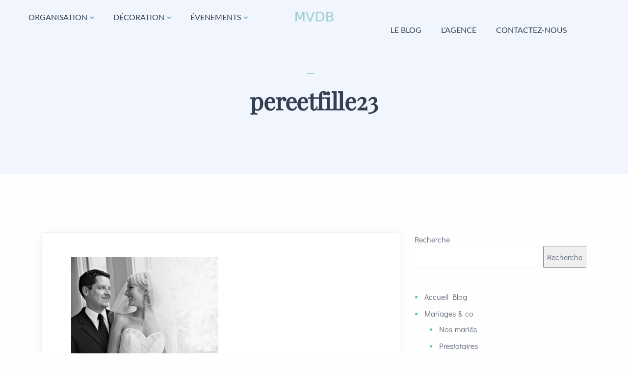

--- FILE ---
content_type: text/html; charset=UTF-8
request_url: https://blog.maviedeboheme.fr/un-pere-et-sa-fille/pereetfille23/
body_size: 19565
content:
<!doctype html>
<html lang="fr-FR">
<head>
	<meta charset="UTF-8">
	<meta name="viewport" content="width=device-width, initial-scale=1">
	<link rel="profile" href="https://gmpg.org/xfn/11">

	<meta name='robots' content='index, follow, max-image-preview:large, max-snippet:-1, max-video-preview:-1' />
	<style>img:is([sizes="auto" i], [sizes^="auto," i]) { contain-intrinsic-size: 3000px 1500px }</style>
	
	<!-- This site is optimized with the Yoast SEO plugin v26.4 - https://yoast.com/wordpress/plugins/seo/ -->
	<title>pereetfille23 - Ma Vie de Bohème - Wedding Planner Paris</title>
	<link rel="canonical" href="https://blog.maviedeboheme.fr/un-pere-et-sa-fille/pereetfille23/" />
	<meta property="og:locale" content="fr_FR" />
	<meta property="og:type" content="article" />
	<meta property="og:title" content="pereetfille23 - Ma Vie de Bohème - Wedding Planner Paris" />
	<meta property="og:url" content="https://blog.maviedeboheme.fr/un-pere-et-sa-fille/pereetfille23/" />
	<meta property="og:site_name" content="Ma Vie de Bohème - Wedding Planner Paris" />
	<meta property="article:publisher" content="http://www.facebook.com/maviedeboheme" />
	<meta property="og:image" content="https://blog.maviedeboheme.fr/un-pere-et-sa-fille/pereetfille23" />
	<meta property="og:image:width" content="640" />
	<meta property="og:image:height" content="427" />
	<meta property="og:image:type" content="image/png" />
	<meta name="twitter:card" content="summary_large_image" />
	<meta name="twitter:site" content="@madeinboheme" />
	<script type="application/ld+json" class="yoast-schema-graph">{"@context":"https://schema.org","@graph":[{"@type":"WebPage","@id":"https://blog.maviedeboheme.fr/un-pere-et-sa-fille/pereetfille23/","url":"https://blog.maviedeboheme.fr/un-pere-et-sa-fille/pereetfille23/","name":"pereetfille23 - Ma Vie de Bohème - Wedding Planner Paris","isPartOf":{"@id":"https://blog.maviedeboheme.fr/#website"},"primaryImageOfPage":{"@id":"https://blog.maviedeboheme.fr/un-pere-et-sa-fille/pereetfille23/#primaryimage"},"image":{"@id":"https://blog.maviedeboheme.fr/un-pere-et-sa-fille/pereetfille23/#primaryimage"},"thumbnailUrl":"https://blog.maviedeboheme.fr/wp-content/uploads/2013/12/pereetfille23.png","datePublished":"2013-12-27T14:43:54+00:00","breadcrumb":{"@id":"https://blog.maviedeboheme.fr/un-pere-et-sa-fille/pereetfille23/#breadcrumb"},"inLanguage":"fr-FR","potentialAction":[{"@type":"ReadAction","target":["https://blog.maviedeboheme.fr/un-pere-et-sa-fille/pereetfille23/"]}]},{"@type":"ImageObject","inLanguage":"fr-FR","@id":"https://blog.maviedeboheme.fr/un-pere-et-sa-fille/pereetfille23/#primaryimage","url":"https://blog.maviedeboheme.fr/wp-content/uploads/2013/12/pereetfille23.png","contentUrl":"https://blog.maviedeboheme.fr/wp-content/uploads/2013/12/pereetfille23.png","width":640,"height":427},{"@type":"BreadcrumbList","@id":"https://blog.maviedeboheme.fr/un-pere-et-sa-fille/pereetfille23/#breadcrumb","itemListElement":[{"@type":"ListItem","position":1,"name":"Home","item":"https://blog.maviedeboheme.fr/"},{"@type":"ListItem","position":2,"name":"L&rsquo;hommage d&rsquo;un père et sa fille","item":"https://blog.maviedeboheme.fr/un-pere-et-sa-fille/"},{"@type":"ListItem","position":3,"name":"pereetfille23"}]},{"@type":"WebSite","@id":"https://blog.maviedeboheme.fr/#website","url":"https://blog.maviedeboheme.fr/","name":"Ma Vie de Bohème - Wedding Planner Paris","description":"","publisher":{"@id":"https://blog.maviedeboheme.fr/#organization"},"potentialAction":[{"@type":"SearchAction","target":{"@type":"EntryPoint","urlTemplate":"https://blog.maviedeboheme.fr/?s={search_term_string}"},"query-input":{"@type":"PropertyValueSpecification","valueRequired":true,"valueName":"search_term_string"}}],"inLanguage":"fr-FR"},{"@type":"Organization","@id":"https://blog.maviedeboheme.fr/#organization","name":"Ma Vie de Bohème","url":"https://blog.maviedeboheme.fr/","logo":{"@type":"ImageObject","inLanguage":"fr-FR","@id":"https://blog.maviedeboheme.fr/#/schema/logo/image/","url":"https://blog.maviedeboheme.fr/wp-content/uploads/2017/11/logo-MVDB-V2-noir-horizontal.png","contentUrl":"https://blog.maviedeboheme.fr/wp-content/uploads/2017/11/logo-MVDB-V2-noir-horizontal.png","width":1041,"height":330,"caption":"Ma Vie de Bohème"},"image":{"@id":"https://blog.maviedeboheme.fr/#/schema/logo/image/"},"sameAs":["http://www.facebook.com/maviedeboheme","https://x.com/madeinboheme","https://www.instagram.com/maviedeboheme/","https://www.pinterest.fr/maviedeboheme/","https://www.youtube.com/maviedebohemefr"]}]}</script>
	<!-- / Yoast SEO plugin. -->


<link rel='dns-prefetch' href='//secure.gravatar.com' />
<link rel='dns-prefetch' href='//stats.wp.com' />
<link rel='dns-prefetch' href='//fonts.googleapis.com' />
<link rel='dns-prefetch' href='//v0.wordpress.com' />
<link rel="alternate" type="application/rss+xml" title="Ma Vie de Bohème - Wedding Planner Paris &raquo; Flux" href="https://blog.maviedeboheme.fr/feed/" />
<link rel="alternate" type="application/rss+xml" title="Ma Vie de Bohème - Wedding Planner Paris &raquo; Flux des commentaires" href="https://blog.maviedeboheme.fr/comments/feed/" />
<link rel="alternate" type="application/rss+xml" title="Ma Vie de Bohème - Wedding Planner Paris &raquo; pereetfille23 Flux des commentaires" href="https://blog.maviedeboheme.fr/un-pere-et-sa-fille/pereetfille23/feed/" />
<script type="text/javascript">
/* <![CDATA[ */
window._wpemojiSettings = {"baseUrl":"https:\/\/s.w.org\/images\/core\/emoji\/16.0.1\/72x72\/","ext":".png","svgUrl":"https:\/\/s.w.org\/images\/core\/emoji\/16.0.1\/svg\/","svgExt":".svg","source":{"concatemoji":"https:\/\/blog.maviedeboheme.fr\/wp-includes\/js\/wp-emoji-release.min.js?ver=6.8.3"}};
/*! This file is auto-generated */
!function(s,n){var o,i,e;function c(e){try{var t={supportTests:e,timestamp:(new Date).valueOf()};sessionStorage.setItem(o,JSON.stringify(t))}catch(e){}}function p(e,t,n){e.clearRect(0,0,e.canvas.width,e.canvas.height),e.fillText(t,0,0);var t=new Uint32Array(e.getImageData(0,0,e.canvas.width,e.canvas.height).data),a=(e.clearRect(0,0,e.canvas.width,e.canvas.height),e.fillText(n,0,0),new Uint32Array(e.getImageData(0,0,e.canvas.width,e.canvas.height).data));return t.every(function(e,t){return e===a[t]})}function u(e,t){e.clearRect(0,0,e.canvas.width,e.canvas.height),e.fillText(t,0,0);for(var n=e.getImageData(16,16,1,1),a=0;a<n.data.length;a++)if(0!==n.data[a])return!1;return!0}function f(e,t,n,a){switch(t){case"flag":return n(e,"\ud83c\udff3\ufe0f\u200d\u26a7\ufe0f","\ud83c\udff3\ufe0f\u200b\u26a7\ufe0f")?!1:!n(e,"\ud83c\udde8\ud83c\uddf6","\ud83c\udde8\u200b\ud83c\uddf6")&&!n(e,"\ud83c\udff4\udb40\udc67\udb40\udc62\udb40\udc65\udb40\udc6e\udb40\udc67\udb40\udc7f","\ud83c\udff4\u200b\udb40\udc67\u200b\udb40\udc62\u200b\udb40\udc65\u200b\udb40\udc6e\u200b\udb40\udc67\u200b\udb40\udc7f");case"emoji":return!a(e,"\ud83e\udedf")}return!1}function g(e,t,n,a){var r="undefined"!=typeof WorkerGlobalScope&&self instanceof WorkerGlobalScope?new OffscreenCanvas(300,150):s.createElement("canvas"),o=r.getContext("2d",{willReadFrequently:!0}),i=(o.textBaseline="top",o.font="600 32px Arial",{});return e.forEach(function(e){i[e]=t(o,e,n,a)}),i}function t(e){var t=s.createElement("script");t.src=e,t.defer=!0,s.head.appendChild(t)}"undefined"!=typeof Promise&&(o="wpEmojiSettingsSupports",i=["flag","emoji"],n.supports={everything:!0,everythingExceptFlag:!0},e=new Promise(function(e){s.addEventListener("DOMContentLoaded",e,{once:!0})}),new Promise(function(t){var n=function(){try{var e=JSON.parse(sessionStorage.getItem(o));if("object"==typeof e&&"number"==typeof e.timestamp&&(new Date).valueOf()<e.timestamp+604800&&"object"==typeof e.supportTests)return e.supportTests}catch(e){}return null}();if(!n){if("undefined"!=typeof Worker&&"undefined"!=typeof OffscreenCanvas&&"undefined"!=typeof URL&&URL.createObjectURL&&"undefined"!=typeof Blob)try{var e="postMessage("+g.toString()+"("+[JSON.stringify(i),f.toString(),p.toString(),u.toString()].join(",")+"));",a=new Blob([e],{type:"text/javascript"}),r=new Worker(URL.createObjectURL(a),{name:"wpTestEmojiSupports"});return void(r.onmessage=function(e){c(n=e.data),r.terminate(),t(n)})}catch(e){}c(n=g(i,f,p,u))}t(n)}).then(function(e){for(var t in e)n.supports[t]=e[t],n.supports.everything=n.supports.everything&&n.supports[t],"flag"!==t&&(n.supports.everythingExceptFlag=n.supports.everythingExceptFlag&&n.supports[t]);n.supports.everythingExceptFlag=n.supports.everythingExceptFlag&&!n.supports.flag,n.DOMReady=!1,n.readyCallback=function(){n.DOMReady=!0}}).then(function(){return e}).then(function(){var e;n.supports.everything||(n.readyCallback(),(e=n.source||{}).concatemoji?t(e.concatemoji):e.wpemoji&&e.twemoji&&(t(e.twemoji),t(e.wpemoji)))}))}((window,document),window._wpemojiSettings);
/* ]]> */
</script>

<style id='wp-emoji-styles-inline-css' type='text/css'>

	img.wp-smiley, img.emoji {
		display: inline !important;
		border: none !important;
		box-shadow: none !important;
		height: 1em !important;
		width: 1em !important;
		margin: 0 0.07em !important;
		vertical-align: -0.1em !important;
		background: none !important;
		padding: 0 !important;
	}
</style>
<link rel='stylesheet' id='wp-block-library-css' href='https://blog.maviedeboheme.fr/wp-includes/css/dist/block-library/style.min.css?ver=6.8.3' type='text/css' media='all' />
<style id='classic-theme-styles-inline-css' type='text/css'>
/*! This file is auto-generated */
.wp-block-button__link{color:#fff;background-color:#32373c;border-radius:9999px;box-shadow:none;text-decoration:none;padding:calc(.667em + 2px) calc(1.333em + 2px);font-size:1.125em}.wp-block-file__button{background:#32373c;color:#fff;text-decoration:none}
</style>
<link rel='stylesheet' id='mediaelement-css' href='https://blog.maviedeboheme.fr/wp-includes/js/mediaelement/mediaelementplayer-legacy.min.css?ver=4.2.17' type='text/css' media='all' />
<link rel='stylesheet' id='wp-mediaelement-css' href='https://blog.maviedeboheme.fr/wp-includes/js/mediaelement/wp-mediaelement.min.css?ver=6.8.3' type='text/css' media='all' />
<style id='jetpack-sharing-buttons-style-inline-css' type='text/css'>
.jetpack-sharing-buttons__services-list{display:flex;flex-direction:row;flex-wrap:wrap;gap:0;list-style-type:none;margin:5px;padding:0}.jetpack-sharing-buttons__services-list.has-small-icon-size{font-size:12px}.jetpack-sharing-buttons__services-list.has-normal-icon-size{font-size:16px}.jetpack-sharing-buttons__services-list.has-large-icon-size{font-size:24px}.jetpack-sharing-buttons__services-list.has-huge-icon-size{font-size:36px}@media print{.jetpack-sharing-buttons__services-list{display:none!important}}.editor-styles-wrapper .wp-block-jetpack-sharing-buttons{gap:0;padding-inline-start:0}ul.jetpack-sharing-buttons__services-list.has-background{padding:1.25em 2.375em}
</style>
<style id='global-styles-inline-css' type='text/css'>
:root{--wp--preset--aspect-ratio--square: 1;--wp--preset--aspect-ratio--4-3: 4/3;--wp--preset--aspect-ratio--3-4: 3/4;--wp--preset--aspect-ratio--3-2: 3/2;--wp--preset--aspect-ratio--2-3: 2/3;--wp--preset--aspect-ratio--16-9: 16/9;--wp--preset--aspect-ratio--9-16: 9/16;--wp--preset--color--black: #000000;--wp--preset--color--cyan-bluish-gray: #abb8c3;--wp--preset--color--white: #ffffff;--wp--preset--color--pale-pink: #f78da7;--wp--preset--color--vivid-red: #cf2e2e;--wp--preset--color--luminous-vivid-orange: #ff6900;--wp--preset--color--luminous-vivid-amber: #fcb900;--wp--preset--color--light-green-cyan: #7bdcb5;--wp--preset--color--vivid-green-cyan: #00d084;--wp--preset--color--pale-cyan-blue: #8ed1fc;--wp--preset--color--vivid-cyan-blue: #0693e3;--wp--preset--color--vivid-purple: #9b51e0;--wp--preset--gradient--vivid-cyan-blue-to-vivid-purple: linear-gradient(135deg,rgba(6,147,227,1) 0%,rgb(155,81,224) 100%);--wp--preset--gradient--light-green-cyan-to-vivid-green-cyan: linear-gradient(135deg,rgb(122,220,180) 0%,rgb(0,208,130) 100%);--wp--preset--gradient--luminous-vivid-amber-to-luminous-vivid-orange: linear-gradient(135deg,rgba(252,185,0,1) 0%,rgba(255,105,0,1) 100%);--wp--preset--gradient--luminous-vivid-orange-to-vivid-red: linear-gradient(135deg,rgba(255,105,0,1) 0%,rgb(207,46,46) 100%);--wp--preset--gradient--very-light-gray-to-cyan-bluish-gray: linear-gradient(135deg,rgb(238,238,238) 0%,rgb(169,184,195) 100%);--wp--preset--gradient--cool-to-warm-spectrum: linear-gradient(135deg,rgb(74,234,220) 0%,rgb(151,120,209) 20%,rgb(207,42,186) 40%,rgb(238,44,130) 60%,rgb(251,105,98) 80%,rgb(254,248,76) 100%);--wp--preset--gradient--blush-light-purple: linear-gradient(135deg,rgb(255,206,236) 0%,rgb(152,150,240) 100%);--wp--preset--gradient--blush-bordeaux: linear-gradient(135deg,rgb(254,205,165) 0%,rgb(254,45,45) 50%,rgb(107,0,62) 100%);--wp--preset--gradient--luminous-dusk: linear-gradient(135deg,rgb(255,203,112) 0%,rgb(199,81,192) 50%,rgb(65,88,208) 100%);--wp--preset--gradient--pale-ocean: linear-gradient(135deg,rgb(255,245,203) 0%,rgb(182,227,212) 50%,rgb(51,167,181) 100%);--wp--preset--gradient--electric-grass: linear-gradient(135deg,rgb(202,248,128) 0%,rgb(113,206,126) 100%);--wp--preset--gradient--midnight: linear-gradient(135deg,rgb(2,3,129) 0%,rgb(40,116,252) 100%);--wp--preset--font-size--small: 13px;--wp--preset--font-size--medium: 20px;--wp--preset--font-size--large: 36px;--wp--preset--font-size--x-large: 42px;--wp--preset--spacing--20: 0.44rem;--wp--preset--spacing--30: 0.67rem;--wp--preset--spacing--40: 1rem;--wp--preset--spacing--50: 1.5rem;--wp--preset--spacing--60: 2.25rem;--wp--preset--spacing--70: 3.38rem;--wp--preset--spacing--80: 5.06rem;--wp--preset--shadow--natural: 6px 6px 9px rgba(0, 0, 0, 0.2);--wp--preset--shadow--deep: 12px 12px 50px rgba(0, 0, 0, 0.4);--wp--preset--shadow--sharp: 6px 6px 0px rgba(0, 0, 0, 0.2);--wp--preset--shadow--outlined: 6px 6px 0px -3px rgba(255, 255, 255, 1), 6px 6px rgba(0, 0, 0, 1);--wp--preset--shadow--crisp: 6px 6px 0px rgba(0, 0, 0, 1);}:where(.is-layout-flex){gap: 0.5em;}:where(.is-layout-grid){gap: 0.5em;}body .is-layout-flex{display: flex;}.is-layout-flex{flex-wrap: wrap;align-items: center;}.is-layout-flex > :is(*, div){margin: 0;}body .is-layout-grid{display: grid;}.is-layout-grid > :is(*, div){margin: 0;}:where(.wp-block-columns.is-layout-flex){gap: 2em;}:where(.wp-block-columns.is-layout-grid){gap: 2em;}:where(.wp-block-post-template.is-layout-flex){gap: 1.25em;}:where(.wp-block-post-template.is-layout-grid){gap: 1.25em;}.has-black-color{color: var(--wp--preset--color--black) !important;}.has-cyan-bluish-gray-color{color: var(--wp--preset--color--cyan-bluish-gray) !important;}.has-white-color{color: var(--wp--preset--color--white) !important;}.has-pale-pink-color{color: var(--wp--preset--color--pale-pink) !important;}.has-vivid-red-color{color: var(--wp--preset--color--vivid-red) !important;}.has-luminous-vivid-orange-color{color: var(--wp--preset--color--luminous-vivid-orange) !important;}.has-luminous-vivid-amber-color{color: var(--wp--preset--color--luminous-vivid-amber) !important;}.has-light-green-cyan-color{color: var(--wp--preset--color--light-green-cyan) !important;}.has-vivid-green-cyan-color{color: var(--wp--preset--color--vivid-green-cyan) !important;}.has-pale-cyan-blue-color{color: var(--wp--preset--color--pale-cyan-blue) !important;}.has-vivid-cyan-blue-color{color: var(--wp--preset--color--vivid-cyan-blue) !important;}.has-vivid-purple-color{color: var(--wp--preset--color--vivid-purple) !important;}.has-black-background-color{background-color: var(--wp--preset--color--black) !important;}.has-cyan-bluish-gray-background-color{background-color: var(--wp--preset--color--cyan-bluish-gray) !important;}.has-white-background-color{background-color: var(--wp--preset--color--white) !important;}.has-pale-pink-background-color{background-color: var(--wp--preset--color--pale-pink) !important;}.has-vivid-red-background-color{background-color: var(--wp--preset--color--vivid-red) !important;}.has-luminous-vivid-orange-background-color{background-color: var(--wp--preset--color--luminous-vivid-orange) !important;}.has-luminous-vivid-amber-background-color{background-color: var(--wp--preset--color--luminous-vivid-amber) !important;}.has-light-green-cyan-background-color{background-color: var(--wp--preset--color--light-green-cyan) !important;}.has-vivid-green-cyan-background-color{background-color: var(--wp--preset--color--vivid-green-cyan) !important;}.has-pale-cyan-blue-background-color{background-color: var(--wp--preset--color--pale-cyan-blue) !important;}.has-vivid-cyan-blue-background-color{background-color: var(--wp--preset--color--vivid-cyan-blue) !important;}.has-vivid-purple-background-color{background-color: var(--wp--preset--color--vivid-purple) !important;}.has-black-border-color{border-color: var(--wp--preset--color--black) !important;}.has-cyan-bluish-gray-border-color{border-color: var(--wp--preset--color--cyan-bluish-gray) !important;}.has-white-border-color{border-color: var(--wp--preset--color--white) !important;}.has-pale-pink-border-color{border-color: var(--wp--preset--color--pale-pink) !important;}.has-vivid-red-border-color{border-color: var(--wp--preset--color--vivid-red) !important;}.has-luminous-vivid-orange-border-color{border-color: var(--wp--preset--color--luminous-vivid-orange) !important;}.has-luminous-vivid-amber-border-color{border-color: var(--wp--preset--color--luminous-vivid-amber) !important;}.has-light-green-cyan-border-color{border-color: var(--wp--preset--color--light-green-cyan) !important;}.has-vivid-green-cyan-border-color{border-color: var(--wp--preset--color--vivid-green-cyan) !important;}.has-pale-cyan-blue-border-color{border-color: var(--wp--preset--color--pale-cyan-blue) !important;}.has-vivid-cyan-blue-border-color{border-color: var(--wp--preset--color--vivid-cyan-blue) !important;}.has-vivid-purple-border-color{border-color: var(--wp--preset--color--vivid-purple) !important;}.has-vivid-cyan-blue-to-vivid-purple-gradient-background{background: var(--wp--preset--gradient--vivid-cyan-blue-to-vivid-purple) !important;}.has-light-green-cyan-to-vivid-green-cyan-gradient-background{background: var(--wp--preset--gradient--light-green-cyan-to-vivid-green-cyan) !important;}.has-luminous-vivid-amber-to-luminous-vivid-orange-gradient-background{background: var(--wp--preset--gradient--luminous-vivid-amber-to-luminous-vivid-orange) !important;}.has-luminous-vivid-orange-to-vivid-red-gradient-background{background: var(--wp--preset--gradient--luminous-vivid-orange-to-vivid-red) !important;}.has-very-light-gray-to-cyan-bluish-gray-gradient-background{background: var(--wp--preset--gradient--very-light-gray-to-cyan-bluish-gray) !important;}.has-cool-to-warm-spectrum-gradient-background{background: var(--wp--preset--gradient--cool-to-warm-spectrum) !important;}.has-blush-light-purple-gradient-background{background: var(--wp--preset--gradient--blush-light-purple) !important;}.has-blush-bordeaux-gradient-background{background: var(--wp--preset--gradient--blush-bordeaux) !important;}.has-luminous-dusk-gradient-background{background: var(--wp--preset--gradient--luminous-dusk) !important;}.has-pale-ocean-gradient-background{background: var(--wp--preset--gradient--pale-ocean) !important;}.has-electric-grass-gradient-background{background: var(--wp--preset--gradient--electric-grass) !important;}.has-midnight-gradient-background{background: var(--wp--preset--gradient--midnight) !important;}.has-small-font-size{font-size: var(--wp--preset--font-size--small) !important;}.has-medium-font-size{font-size: var(--wp--preset--font-size--medium) !important;}.has-large-font-size{font-size: var(--wp--preset--font-size--large) !important;}.has-x-large-font-size{font-size: var(--wp--preset--font-size--x-large) !important;}
:where(.wp-block-post-template.is-layout-flex){gap: 1.25em;}:where(.wp-block-post-template.is-layout-grid){gap: 1.25em;}
:where(.wp-block-columns.is-layout-flex){gap: 2em;}:where(.wp-block-columns.is-layout-grid){gap: 2em;}
:root :where(.wp-block-pullquote){font-size: 1.5em;line-height: 1.6;}
</style>
<link rel='stylesheet' id='sr7css-css' href='//blog.maviedeboheme.fr/wp-content/plugins/revslider/public/css/sr7.css?ver=6.7.29' type='text/css' media='all' />
<link rel='stylesheet' id='sandbox-fonts-css' href='https://fonts.googleapis.com/css?family=Manrope%3A200%2C300%2C400%2C500%2C600%2C700%2C800&#038;subset=latin%2Clatin-ext' type='text/css' media='all' />
<link rel='stylesheet' id='sandbox-font-icon-css' href='https://blog.maviedeboheme.fr/wp-content/themes/sandbox/css/font-icon.css?ver=6.8.3' type='text/css' media='all' />
<link rel='stylesheet' id='sandbox-font-text-css' href='https://blog.maviedeboheme.fr/wp-content/themes/sandbox/css/font-text.css?ver=6.8.3' type='text/css' media='all' />
<link rel='stylesheet' id='bootstrap-css' href='https://blog.maviedeboheme.fr/wp-content/themes/sandbox/css/bootstrap.css?ver=4.0' type='text/css' media='all' />
<link rel='stylesheet' id='sandbox-plugin-css-css' href='https://blog.maviedeboheme.fr/wp-content/themes/sandbox/css/plugin-addon.css?ver=4.0' type='text/css' media='all' />
<link rel='stylesheet' id='sandbox-style-css' href='https://blog.maviedeboheme.fr/wp-content/themes/sandbox/style.css?ver=6.8.3' type='text/css' media='all' />
<link rel='stylesheet' id='ot-cife-unicons-css' href='https://blog.maviedeboheme.fr/wp-content/plugins/ot_cife/assets/css/unicons.css?ver=1.0' type='text/css' media='all' />
<script type="text/javascript" data-jetpack-boost="ignore" src="//blog.maviedeboheme.fr/wp-content/plugins/revslider/public/js/libs/tptools.js?ver=6.7.29" id="tp-tools-js" async="async" data-wp-strategy="async"></script>
<script type="text/javascript" data-jetpack-boost="ignore" src="//blog.maviedeboheme.fr/wp-content/plugins/revslider/public/js/sr7.js?ver=6.7.29" id="sr7-js" async="async" data-wp-strategy="async"></script>
<script type="text/javascript" src="https://blog.maviedeboheme.fr/wp-includes/js/jquery/jquery.min.js?ver=3.7.1" id="jquery-core-js"></script>
<script type="text/javascript" src="https://blog.maviedeboheme.fr/wp-includes/js/jquery/jquery-migrate.min.js?ver=3.4.1" id="jquery-migrate-js"></script>
<script type="text/javascript" id="sandbox_scripts-js-extra">
/* <![CDATA[ */
var sandbox_loadmore_params = {"ajaxurl":"https:\/\/blog.maviedeboheme.fr\/wp-admin\/admin-ajax.php"};
/* ]]> */
</script>
<script type="text/javascript" src="https://blog.maviedeboheme.fr/wp-content/themes/sandbox/js/myloadmore.js?ver=1768585104" id="sandbox_scripts-js"></script>
<link rel="https://api.w.org/" href="https://blog.maviedeboheme.fr/wp-json/" /><link rel="alternate" title="JSON" type="application/json" href="https://blog.maviedeboheme.fr/wp-json/wp/v2/media/450" /><link rel="EditURI" type="application/rsd+xml" title="RSD" href="https://blog.maviedeboheme.fr/xmlrpc.php?rsd" />
<meta name="generator" content="WordPress 6.8.3" />
<link rel='shortlink' href='https://wp.me/a9popL-7g' />
<link rel="alternate" title="oEmbed (JSON)" type="application/json+oembed" href="https://blog.maviedeboheme.fr/wp-json/oembed/1.0/embed?url=https%3A%2F%2Fblog.maviedeboheme.fr%2Fun-pere-et-sa-fille%2Fpereetfille23%2F" />
<link rel="alternate" title="oEmbed (XML)" type="text/xml+oembed" href="https://blog.maviedeboheme.fr/wp-json/oembed/1.0/embed?url=https%3A%2F%2Fblog.maviedeboheme.fr%2Fun-pere-et-sa-fille%2Fpereetfille23%2F&#038;format=xml" />
	<style>img#wpstats{display:none}</style>
		<link rel="pingback" href="https://blog.maviedeboheme.fr/xmlrpc.php"><!-- Google tag (gtag.js) -->
<script async src="https://www.googletagmanager.com/gtag/js?id=G-PLGLJ83KWN"></script>
<script>
  window.dataLayer = window.dataLayer || [];
  function gtag(){dataLayer.push(arguments);}
  gtag('js', new Date());

  gtag('config', 'G-PLGLJ83KWN');
</script><style type="text/css">
            :root {
                --sandbox-color-primary: #72bebc;
            }
            .octf-btn{
                --sandbox-btn-bg: #72bebc;
            }

			</style><meta name="generator" content="Elementor 3.33.2; features: e_font_icon_svg, additional_custom_breakpoints; settings: css_print_method-external, google_font-enabled, font_display-swap">
			<style>
				.e-con.e-parent:nth-of-type(n+4):not(.e-lazyloaded):not(.e-no-lazyload),
				.e-con.e-parent:nth-of-type(n+4):not(.e-lazyloaded):not(.e-no-lazyload) * {
					background-image: none !important;
				}
				@media screen and (max-height: 1024px) {
					.e-con.e-parent:nth-of-type(n+3):not(.e-lazyloaded):not(.e-no-lazyload),
					.e-con.e-parent:nth-of-type(n+3):not(.e-lazyloaded):not(.e-no-lazyload) * {
						background-image: none !important;
					}
				}
				@media screen and (max-height: 640px) {
					.e-con.e-parent:nth-of-type(n+2):not(.e-lazyloaded):not(.e-no-lazyload),
					.e-con.e-parent:nth-of-type(n+2):not(.e-lazyloaded):not(.e-no-lazyload) * {
						background-image: none !important;
					}
				}
			</style>
			<link rel="preconnect" href="https://fonts.googleapis.com">
<link rel="preconnect" href="https://fonts.gstatic.com/" crossorigin>
<meta name="generator" content="Powered by Slider Revolution 6.7.29 - responsive, Mobile-Friendly Slider Plugin for WordPress with comfortable drag and drop interface." />
<link rel="icon" href="https://blog.maviedeboheme.fr/wp-content/uploads/2025/03/favicon.png" sizes="32x32" />
<link rel="icon" href="https://blog.maviedeboheme.fr/wp-content/uploads/2025/03/favicon.png" sizes="192x192" />
<link rel="apple-touch-icon" href="https://blog.maviedeboheme.fr/wp-content/uploads/2025/03/favicon.png" />
<meta name="msapplication-TileImage" content="https://blog.maviedeboheme.fr/wp-content/uploads/2025/03/favicon.png" />
<script data-jetpack-boost="ignore">
	window._tpt			??= {};
	window.SR7			??= {};
	_tpt.R				??= {};
	_tpt.R.fonts		??= {};
	_tpt.R.fonts.customFonts??= {};
	SR7.devMode			=  false;
	SR7.F 				??= {};
	SR7.G				??= {};
	SR7.LIB				??= {};
	SR7.E				??= {};
	SR7.E.gAddons		??= {};
	SR7.E.php 			??= {};
	SR7.E.nonce			= '717c16c3e3';
	SR7.E.ajaxurl		= 'https://blog.maviedeboheme.fr/wp-admin/admin-ajax.php';
	SR7.E.resturl		= 'https://blog.maviedeboheme.fr/wp-json/';
	SR7.E.slug_path		= 'revslider/revslider.php';
	SR7.E.slug			= 'revslider';
	SR7.E.plugin_url	= 'https://blog.maviedeboheme.fr/wp-content/plugins/revslider/';
	SR7.E.wp_plugin_url = 'https://blog.maviedeboheme.fr/wp-content/plugins/';
	SR7.E.revision		= '6.7.29';
	SR7.E.fontBaseUrl	= '';
	SR7.G.breakPoints 	= [1240,1024,778,480];
	SR7.E.modules 		= ['module','page','slide','layer','draw','animate','srtools','canvas','defaults','carousel','navigation','media','modifiers','migration'];
	SR7.E.libs 			= ['WEBGL'];
	SR7.E.css 			= ['csslp','cssbtns','cssfilters','cssnav','cssmedia'];
	SR7.E.resources		= {};
	SR7.JSON			??= {};
/*! Slider Revolution 7.0 - Page Processor */
!function(){"use strict";window.SR7??={},window._tpt??={},SR7.version="Slider Revolution 6.7.16",_tpt.getWinDim=function(t){_tpt.screenHeightWithUrlBar??=window.innerHeight;let e=SR7.F?.modal?.visible&&SR7.M[SR7.F.module.getIdByAlias(SR7.F.modal.requested)];_tpt.scrollBar=window.innerWidth!==document.documentElement.clientWidth||e&&window.innerWidth!==e.c.module.clientWidth,_tpt.winW=window.innerWidth-(_tpt.scrollBar||"prepare"==t?_tpt.scrollBarW??_tpt.mesureScrollBar():0),_tpt.winH=window.innerHeight,_tpt.winWAll=document.documentElement.clientWidth},_tpt.getResponsiveLevel=function(t,e){SR7.M[e];return _tpt.closestGE(t,_tpt.winWAll)},_tpt.mesureScrollBar=function(){let t=document.createElement("div");return t.className="RSscrollbar-measure",t.style.width="100px",t.style.height="100px",t.style.overflow="scroll",t.style.position="absolute",t.style.top="-9999px",document.body.appendChild(t),_tpt.scrollBarW=t.offsetWidth-t.clientWidth,document.body.removeChild(t),_tpt.scrollBarW},_tpt.loadCSS=async function(t,e,s){return s?_tpt.R.fonts.required[e].status=1:(_tpt.R[e]??={},_tpt.R[e].status=1),new Promise(((n,i)=>{if(_tpt.isStylesheetLoaded(t))s?_tpt.R.fonts.required[e].status=2:_tpt.R[e].status=2,n();else{const o=document.createElement("link");o.rel="stylesheet";let l="text",r="css";o["type"]=l+"/"+r,o.href=t,o.onload=()=>{s?_tpt.R.fonts.required[e].status=2:_tpt.R[e].status=2,n()},o.onerror=()=>{s?_tpt.R.fonts.required[e].status=3:_tpt.R[e].status=3,i(new Error(`Failed to load CSS: ${t}`))},document.head.appendChild(o)}}))},_tpt.addContainer=function(t){const{tag:e="div",id:s,class:n,datas:i,textContent:o,iHTML:l}=t,r=document.createElement(e);if(s&&""!==s&&(r.id=s),n&&""!==n&&(r.className=n),i)for(const[t,e]of Object.entries(i))"style"==t?r.style.cssText=e:r.setAttribute(`data-${t}`,e);return o&&(r.textContent=o),l&&(r.innerHTML=l),r},_tpt.collector=function(){return{fragment:new DocumentFragment,add(t){var e=_tpt.addContainer(t);return this.fragment.appendChild(e),e},append(t){t.appendChild(this.fragment)}}},_tpt.isStylesheetLoaded=function(t){let e=t.split("?")[0];return Array.from(document.querySelectorAll('link[rel="stylesheet"], link[rel="preload"]')).some((t=>t.href.split("?")[0]===e))},_tpt.preloader={requests:new Map,preloaderTemplates:new Map,show:function(t,e){if(!e||!t)return;const{type:s,color:n}=e;if(s<0||"off"==s)return;const i=`preloader_${s}`;let o=this.preloaderTemplates.get(i);o||(o=this.build(s,n),this.preloaderTemplates.set(i,o)),this.requests.has(t)||this.requests.set(t,{count:0});const l=this.requests.get(t);clearTimeout(l.timer),l.count++,1===l.count&&(l.timer=setTimeout((()=>{l.preloaderClone=o.cloneNode(!0),l.anim&&l.anim.kill(),void 0!==_tpt.gsap?l.anim=_tpt.gsap.fromTo(l.preloaderClone,1,{opacity:0},{opacity:1}):l.preloaderClone.classList.add("sr7-fade-in"),t.appendChild(l.preloaderClone)}),150))},hide:function(t){if(!this.requests.has(t))return;const e=this.requests.get(t);e.count--,e.count<0&&(e.count=0),e.anim&&e.anim.kill(),0===e.count&&(clearTimeout(e.timer),e.preloaderClone&&(e.preloaderClone.classList.remove("sr7-fade-in"),e.anim=_tpt.gsap.to(e.preloaderClone,.3,{opacity:0,onComplete:function(){e.preloaderClone.remove()}})))},state:function(t){if(!this.requests.has(t))return!1;return this.requests.get(t).count>0},build:(t,e="#ffffff",s="")=>{if(t<0||"off"===t)return null;const n=parseInt(t);if(t="prlt"+n,isNaN(n))return null;if(_tpt.loadCSS(SR7.E.plugin_url+"public/css/preloaders/t"+n+".css","preloader_"+t),isNaN(n)||n<6){const i=`background-color:${e}`,o=1===n||2==n?i:"",l=3===n||4==n?i:"",r=_tpt.collector();["dot1","dot2","bounce1","bounce2","bounce3"].forEach((t=>r.add({tag:"div",class:t,datas:{style:l}})));const d=_tpt.addContainer({tag:"sr7-prl",class:`${t} ${s}`,datas:{style:o}});return r.append(d),d}{let i={};if(7===n){let t;e.startsWith("#")?(t=e.replace("#",""),t=`rgba(${parseInt(t.substring(0,2),16)}, ${parseInt(t.substring(2,4),16)}, ${parseInt(t.substring(4,6),16)}, `):e.startsWith("rgb")&&(t=e.slice(e.indexOf("(")+1,e.lastIndexOf(")")).split(",").map((t=>t.trim())),t=`rgba(${t[0]}, ${t[1]}, ${t[2]}, `),t&&(i.style=`border-top-color: ${t}0.65); border-bottom-color: ${t}0.15); border-left-color: ${t}0.65); border-right-color: ${t}0.15)`)}else 12===n&&(i.style=`background:${e}`);const o=[10,0,4,2,5,9,0,4,4,2][n-6],l=_tpt.collector(),r=l.add({tag:"div",class:"sr7-prl-inner",datas:i});Array.from({length:o}).forEach((()=>r.appendChild(l.add({tag:"span",datas:{style:`background:${e}`}}))));const d=_tpt.addContainer({tag:"sr7-prl",class:`${t} ${s}`});return l.append(d),d}}},SR7.preLoader={show:(t,e)=>{"off"!==(SR7.M[t]?.settings?.pLoader?.type??"off")&&_tpt.preloader.show(e||SR7.M[t].c.module,SR7.M[t]?.settings?.pLoader??{color:"#fff",type:10})},hide:(t,e)=>{"off"!==(SR7.M[t]?.settings?.pLoader?.type??"off")&&_tpt.preloader.hide(e||SR7.M[t].c.module)},state:(t,e)=>_tpt.preloader.state(e||SR7.M[t].c.module)},_tpt.prepareModuleHeight=function(t){window.SR7.M??={},window.SR7.M[t.id]??={},"ignore"==t.googleFont&&(SR7.E.ignoreGoogleFont=!0);let e=window.SR7.M[t.id];if(null==_tpt.scrollBarW&&_tpt.mesureScrollBar(),e.c??={},e.states??={},e.settings??={},e.settings.size??={},t.fixed&&(e.settings.fixed=!0),e.c.module=document.getElementById(t.id),e.c.adjuster=e.c.module.getElementsByTagName("sr7-adjuster")[0],e.c.content=e.c.module.getElementsByTagName("sr7-content")[0],"carousel"==t.type&&(e.c.carousel=e.c.content.getElementsByTagName("sr7-carousel")[0]),null==e.c.module||null==e.c.module)return;t.plType&&t.plColor&&(e.settings.pLoader={type:t.plType,color:t.plColor}),void 0===t.plType||"off"===t.plType||SR7.preLoader.state(t.id)&&SR7.preLoader.state(t.id,e.c.module)||SR7.preLoader.show(t.id,e.c.module),_tpt.winW||_tpt.getWinDim("prepare"),_tpt.getWinDim();let s=""+e.c.module.dataset?.modal;"modal"==s||"true"==s||"undefined"!==s&&"false"!==s||(e.settings.size.fullWidth=t.size.fullWidth,e.LEV??=_tpt.getResponsiveLevel(window.SR7.G.breakPoints,t.id),t.vpt=_tpt.fillArray(t.vpt,5),e.settings.vPort=t.vpt[e.LEV],void 0!==t.el&&"720"==t.el[4]&&t.gh[4]!==t.el[4]&&"960"==t.el[3]&&t.gh[3]!==t.el[3]&&"768"==t.el[2]&&t.gh[2]!==t.el[2]&&delete t.el,e.settings.size.height=null==t.el||null==t.el[e.LEV]||0==t.el[e.LEV]||"auto"==t.el[e.LEV]?_tpt.fillArray(t.gh,5,-1):_tpt.fillArray(t.el,5,-1),e.settings.size.width=_tpt.fillArray(t.gw,5,-1),e.settings.size.minHeight=_tpt.fillArray(t.mh??[0],5,-1),e.cacheSize={fullWidth:e.settings.size?.fullWidth,fullHeight:e.settings.size?.fullHeight},void 0!==t.off&&(t.off?.t&&(e.settings.size.m??={})&&(e.settings.size.m.t=t.off.t),t.off?.b&&(e.settings.size.m??={})&&(e.settings.size.m.b=t.off.b),t.off?.l&&(e.settings.size.p??={})&&(e.settings.size.p.l=t.off.l),t.off?.r&&(e.settings.size.p??={})&&(e.settings.size.p.r=t.off.r),e.offsetPrepared=!0),_tpt.updatePMHeight(t.id,t,!0))},_tpt.updatePMHeight=(t,e,s)=>{let n=SR7.M[t];var i=n.settings.size.fullWidth?_tpt.winW:n.c.module.parentNode.offsetWidth;i=0===i||isNaN(i)?_tpt.winW:i;let o=n.settings.size.width[n.LEV]||n.settings.size.width[n.LEV++]||n.settings.size.width[n.LEV--]||i,l=n.settings.size.height[n.LEV]||n.settings.size.height[n.LEV++]||n.settings.size.height[n.LEV--]||0,r=n.settings.size.minHeight[n.LEV]||n.settings.size.minHeight[n.LEV++]||n.settings.size.minHeight[n.LEV--]||0;if(l="auto"==l?0:l,l=parseInt(l),"carousel"!==e.type&&(i-=parseInt(e.onw??0)||0),n.MP=!n.settings.size.fullWidth&&i<o||_tpt.winW<o?Math.min(1,i/o):1,e.size.fullScreen||e.size.fullHeight){let t=parseInt(e.fho)||0,s=(""+e.fho).indexOf("%")>-1;e.newh=_tpt.winH-(s?_tpt.winH*t/100:t)}else e.newh=n.MP*Math.max(l,r);if(e.newh+=(parseInt(e.onh??0)||0)+(parseInt(e.carousel?.pt)||0)+(parseInt(e.carousel?.pb)||0),void 0!==e.slideduration&&(e.newh=Math.max(e.newh,parseInt(e.slideduration)/3)),e.shdw&&_tpt.buildShadow(e.id,e),n.c.adjuster.style.height=e.newh+"px",n.c.module.style.height=e.newh+"px",n.c.content.style.height=e.newh+"px",n.states.heightPrepared=!0,n.dims??={},n.dims.moduleRect=n.c.module.getBoundingClientRect(),n.c.content.style.left="-"+n.dims.moduleRect.left+"px",!n.settings.size.fullWidth)return s&&requestAnimationFrame((()=>{i!==n.c.module.parentNode.offsetWidth&&_tpt.updatePMHeight(e.id,e)})),void _tpt.bgStyle(e.id,e,window.innerWidth==_tpt.winW,!0);_tpt.bgStyle(e.id,e,window.innerWidth==_tpt.winW,!0),requestAnimationFrame((function(){s&&requestAnimationFrame((()=>{i!==n.c.module.parentNode.offsetWidth&&_tpt.updatePMHeight(e.id,e)}))})),n.earlyResizerFunction||(n.earlyResizerFunction=function(){requestAnimationFrame((function(){_tpt.getWinDim(),_tpt.moduleDefaults(e.id,e),_tpt.updateSlideBg(t,!0)}))},window.addEventListener("resize",n.earlyResizerFunction))},_tpt.buildShadow=function(t,e){let s=SR7.M[t];null==s.c.shadow&&(s.c.shadow=document.createElement("sr7-module-shadow"),s.c.shadow.classList.add("sr7-shdw-"+e.shdw),s.c.content.appendChild(s.c.shadow))},_tpt.bgStyle=async(t,e,s,n,i)=>{const o=SR7.M[t];if((e=e??o.settings).fixed&&!o.c.module.classList.contains("sr7-top-fixed")&&(o.c.module.classList.add("sr7-top-fixed"),o.c.module.style.position="fixed",o.c.module.style.width="100%",o.c.module.style.top="0px",o.c.module.style.left="0px",o.c.module.style.pointerEvents="none",o.c.module.style.zIndex=5e3,o.c.content.style.pointerEvents="none"),null==o.c.bgcanvas){let t=document.createElement("sr7-module-bg"),l=!1;if("string"==typeof e?.bg?.color&&e?.bg?.color.includes("{"))if(_tpt.gradient&&_tpt.gsap)e.bg.color=_tpt.gradient.convert(e.bg.color);else try{let t=JSON.parse(e.bg.color);(t?.orig||t?.string)&&(e.bg.color=JSON.parse(e.bg.color))}catch(t){return}let r="string"==typeof e?.bg?.color?e?.bg?.color||"transparent":e?.bg?.color?.string??e?.bg?.color?.orig??e?.bg?.color?.color??"transparent";if(t.style["background"+(String(r).includes("grad")?"":"Color")]=r,("transparent"!==r||i)&&(l=!0),o.offsetPrepared&&(t.style.visibility="hidden"),e?.bg?.image?.src&&(t.style.backgroundImage=`url(${e?.bg?.image.src})`,t.style.backgroundSize=""==(e.bg.image?.size??"")?"cover":e.bg.image.size,t.style.backgroundPosition=e.bg.image.position,t.style.backgroundRepeat=""==e.bg.image.repeat||null==e.bg.image.repeat?"no-repeat":e.bg.image.repeat,l=!0),!l)return;o.c.bgcanvas=t,e.size.fullWidth?t.style.width=_tpt.winW-(s&&_tpt.winH<document.body.offsetHeight?_tpt.scrollBarW:0)+"px":n&&(t.style.width=o.c.module.offsetWidth+"px"),e.sbt?.use?o.c.content.appendChild(o.c.bgcanvas):o.c.module.appendChild(o.c.bgcanvas)}o.c.bgcanvas.style.height=void 0!==e.newh?e.newh+"px":("carousel"==e.type?o.dims.module.h:o.dims.content.h)+"px",o.c.bgcanvas.style.left=!s&&e.sbt?.use||o.c.bgcanvas.closest("SR7-CONTENT")?"0px":"-"+(o?.dims?.moduleRect?.left??0)+"px"},_tpt.updateSlideBg=function(t,e){const s=SR7.M[t];let n=s.settings;s?.c?.bgcanvas&&(n.size.fullWidth?s.c.bgcanvas.style.width=_tpt.winW-(e&&_tpt.winH<document.body.offsetHeight?_tpt.scrollBarW:0)+"px":preparing&&(s.c.bgcanvas.style.width=s.c.module.offsetWidth+"px"))},_tpt.moduleDefaults=(t,e)=>{let s=SR7.M[t];null!=s&&null!=s.c&&null!=s.c.module&&(s.dims??={},s.dims.moduleRect=s.c.module.getBoundingClientRect(),s.c.content.style.left="-"+s.dims.moduleRect.left+"px",s.c.content.style.width=_tpt.winW-_tpt.scrollBarW+"px","carousel"==e.type&&(s.c.module.style.overflow="visible"),_tpt.bgStyle(t,e,window.innerWidth==_tpt.winW))},_tpt.getOffset=t=>{var e=t.getBoundingClientRect(),s=window.pageXOffset||document.documentElement.scrollLeft,n=window.pageYOffset||document.documentElement.scrollTop;return{top:e.top+n,left:e.left+s}},_tpt.fillArray=function(t,e){let s,n;t=Array.isArray(t)?t:[t];let i=Array(e),o=t.length;for(n=0;n<t.length;n++)i[n+(e-o)]=t[n],null==s&&"#"!==t[n]&&(s=t[n]);for(let t=0;t<e;t++)void 0!==i[t]&&"#"!=i[t]||(i[t]=s),s=i[t];return i},_tpt.closestGE=function(t,e){let s=Number.MAX_VALUE,n=-1;for(let i=0;i<t.length;i++)t[i]-1>=e&&t[i]-1-e<s&&(s=t[i]-1-e,n=i);return++n}}();</script>
		<style type="text/css" id="wp-custom-css">
			/*back to top*/
.page-id-15401 .progress-wrap svg.progress-circle path{
	stroke: #f78b77;
}
.page-id-15401 .progress-wrap:after{
	color: #f78b77;
}
.page-header .page-title{
	color:white;
}
		</style>
		<style id="kirki-inline-styles">.page-loader:before{border-color:#72bebc;}body, p{font-family:Didact Gothic;}h1, .h1, .elementor-widget-heading h1.elementor-heading-title{font-family:Playfair Display;}h2, .h2, .elementor-widget-heading h2.elementor-heading-title{font-family:Playfair Display;}h3, .h3, .elementor-widget-heading h3.elementor-heading-title{font-family:Playfair Display;}h4, .h4, .elementor-widget-heading h4.elementor-heading-title{font-family:Playfair Display;}h5, .h5, .elementor-widget-heading h5.elementor-heading-title{font-family:Playfair Display;}h6, .h6, .elementor-widget-heading h6.elementor-heading-title{font-family:Playfair Display;}.single-page-header{padding-bottom:100px;padding-top:150px;}/* cyrillic-ext */
@font-face {
  font-family: 'Didact Gothic';
  font-style: normal;
  font-weight: 400;
  font-display: swap;
  src: url(https://blog.maviedeboheme.fr/wp-content/fonts/didact-gothic/ahcfv8qz1zt6hCC5G4F_P4ASlUaYpnLl.woff2) format('woff2');
  unicode-range: U+0460-052F, U+1C80-1C8A, U+20B4, U+2DE0-2DFF, U+A640-A69F, U+FE2E-FE2F;
}
/* cyrillic */
@font-face {
  font-family: 'Didact Gothic';
  font-style: normal;
  font-weight: 400;
  font-display: swap;
  src: url(https://blog.maviedeboheme.fr/wp-content/fonts/didact-gothic/ahcfv8qz1zt6hCC5G4F_P4ASlU-YpnLl.woff2) format('woff2');
  unicode-range: U+0301, U+0400-045F, U+0490-0491, U+04B0-04B1, U+2116;
}
/* greek-ext */
@font-face {
  font-family: 'Didact Gothic';
  font-style: normal;
  font-weight: 400;
  font-display: swap;
  src: url(https://blog.maviedeboheme.fr/wp-content/fonts/didact-gothic/ahcfv8qz1zt6hCC5G4F_P4ASlUeYpnLl.woff2) format('woff2');
  unicode-range: U+1F00-1FFF;
}
/* greek */
@font-face {
  font-family: 'Didact Gothic';
  font-style: normal;
  font-weight: 400;
  font-display: swap;
  src: url(https://blog.maviedeboheme.fr/wp-content/fonts/didact-gothic/ahcfv8qz1zt6hCC5G4F_P4ASlUiYpnLl.woff2) format('woff2');
  unicode-range: U+0370-0377, U+037A-037F, U+0384-038A, U+038C, U+038E-03A1, U+03A3-03FF;
}
/* latin-ext */
@font-face {
  font-family: 'Didact Gothic';
  font-style: normal;
  font-weight: 400;
  font-display: swap;
  src: url(https://blog.maviedeboheme.fr/wp-content/fonts/didact-gothic/ahcfv8qz1zt6hCC5G4F_P4ASlUWYpnLl.woff2) format('woff2');
  unicode-range: U+0100-02BA, U+02BD-02C5, U+02C7-02CC, U+02CE-02D7, U+02DD-02FF, U+0304, U+0308, U+0329, U+1D00-1DBF, U+1E00-1E9F, U+1EF2-1EFF, U+2020, U+20A0-20AB, U+20AD-20C0, U+2113, U+2C60-2C7F, U+A720-A7FF;
}
/* latin */
@font-face {
  font-family: 'Didact Gothic';
  font-style: normal;
  font-weight: 400;
  font-display: swap;
  src: url(https://blog.maviedeboheme.fr/wp-content/fonts/didact-gothic/ahcfv8qz1zt6hCC5G4F_P4ASlUuYpg.woff2) format('woff2');
  unicode-range: U+0000-00FF, U+0131, U+0152-0153, U+02BB-02BC, U+02C6, U+02DA, U+02DC, U+0304, U+0308, U+0329, U+2000-206F, U+20AC, U+2122, U+2191, U+2193, U+2212, U+2215, U+FEFF, U+FFFD;
}/* cyrillic */
@font-face {
  font-family: 'Playfair Display';
  font-style: normal;
  font-weight: 400;
  font-display: swap;
  src: url(https://blog.maviedeboheme.fr/wp-content/fonts/playfair-display/nuFvD-vYSZviVYUb_rj3ij__anPXJzDwcbmjWBN2PKdFvXDTbtPY_Q.woff2) format('woff2');
  unicode-range: U+0301, U+0400-045F, U+0490-0491, U+04B0-04B1, U+2116;
}
/* vietnamese */
@font-face {
  font-family: 'Playfair Display';
  font-style: normal;
  font-weight: 400;
  font-display: swap;
  src: url(https://blog.maviedeboheme.fr/wp-content/fonts/playfair-display/nuFvD-vYSZviVYUb_rj3ij__anPXJzDwcbmjWBN2PKdFvXDYbtPY_Q.woff2) format('woff2');
  unicode-range: U+0102-0103, U+0110-0111, U+0128-0129, U+0168-0169, U+01A0-01A1, U+01AF-01B0, U+0300-0301, U+0303-0304, U+0308-0309, U+0323, U+0329, U+1EA0-1EF9, U+20AB;
}
/* latin-ext */
@font-face {
  font-family: 'Playfair Display';
  font-style: normal;
  font-weight: 400;
  font-display: swap;
  src: url(https://blog.maviedeboheme.fr/wp-content/fonts/playfair-display/nuFvD-vYSZviVYUb_rj3ij__anPXJzDwcbmjWBN2PKdFvXDZbtPY_Q.woff2) format('woff2');
  unicode-range: U+0100-02BA, U+02BD-02C5, U+02C7-02CC, U+02CE-02D7, U+02DD-02FF, U+0304, U+0308, U+0329, U+1D00-1DBF, U+1E00-1E9F, U+1EF2-1EFF, U+2020, U+20A0-20AB, U+20AD-20C0, U+2113, U+2C60-2C7F, U+A720-A7FF;
}
/* latin */
@font-face {
  font-family: 'Playfair Display';
  font-style: normal;
  font-weight: 400;
  font-display: swap;
  src: url(https://blog.maviedeboheme.fr/wp-content/fonts/playfair-display/nuFvD-vYSZviVYUb_rj3ij__anPXJzDwcbmjWBN2PKdFvXDXbtM.woff2) format('woff2');
  unicode-range: U+0000-00FF, U+0131, U+0152-0153, U+02BB-02BC, U+02C6, U+02DA, U+02DC, U+0304, U+0308, U+0329, U+2000-206F, U+20AC, U+2122, U+2191, U+2193, U+2212, U+2215, U+FEFF, U+FFFD;
}/* cyrillic-ext */
@font-face {
  font-family: 'Didact Gothic';
  font-style: normal;
  font-weight: 400;
  font-display: swap;
  src: url(https://blog.maviedeboheme.fr/wp-content/fonts/didact-gothic/ahcfv8qz1zt6hCC5G4F_P4ASlUaYpnLl.woff2) format('woff2');
  unicode-range: U+0460-052F, U+1C80-1C8A, U+20B4, U+2DE0-2DFF, U+A640-A69F, U+FE2E-FE2F;
}
/* cyrillic */
@font-face {
  font-family: 'Didact Gothic';
  font-style: normal;
  font-weight: 400;
  font-display: swap;
  src: url(https://blog.maviedeboheme.fr/wp-content/fonts/didact-gothic/ahcfv8qz1zt6hCC5G4F_P4ASlU-YpnLl.woff2) format('woff2');
  unicode-range: U+0301, U+0400-045F, U+0490-0491, U+04B0-04B1, U+2116;
}
/* greek-ext */
@font-face {
  font-family: 'Didact Gothic';
  font-style: normal;
  font-weight: 400;
  font-display: swap;
  src: url(https://blog.maviedeboheme.fr/wp-content/fonts/didact-gothic/ahcfv8qz1zt6hCC5G4F_P4ASlUeYpnLl.woff2) format('woff2');
  unicode-range: U+1F00-1FFF;
}
/* greek */
@font-face {
  font-family: 'Didact Gothic';
  font-style: normal;
  font-weight: 400;
  font-display: swap;
  src: url(https://blog.maviedeboheme.fr/wp-content/fonts/didact-gothic/ahcfv8qz1zt6hCC5G4F_P4ASlUiYpnLl.woff2) format('woff2');
  unicode-range: U+0370-0377, U+037A-037F, U+0384-038A, U+038C, U+038E-03A1, U+03A3-03FF;
}
/* latin-ext */
@font-face {
  font-family: 'Didact Gothic';
  font-style: normal;
  font-weight: 400;
  font-display: swap;
  src: url(https://blog.maviedeboheme.fr/wp-content/fonts/didact-gothic/ahcfv8qz1zt6hCC5G4F_P4ASlUWYpnLl.woff2) format('woff2');
  unicode-range: U+0100-02BA, U+02BD-02C5, U+02C7-02CC, U+02CE-02D7, U+02DD-02FF, U+0304, U+0308, U+0329, U+1D00-1DBF, U+1E00-1E9F, U+1EF2-1EFF, U+2020, U+20A0-20AB, U+20AD-20C0, U+2113, U+2C60-2C7F, U+A720-A7FF;
}
/* latin */
@font-face {
  font-family: 'Didact Gothic';
  font-style: normal;
  font-weight: 400;
  font-display: swap;
  src: url(https://blog.maviedeboheme.fr/wp-content/fonts/didact-gothic/ahcfv8qz1zt6hCC5G4F_P4ASlUuYpg.woff2) format('woff2');
  unicode-range: U+0000-00FF, U+0131, U+0152-0153, U+02BB-02BC, U+02C6, U+02DA, U+02DC, U+0304, U+0308, U+0329, U+2000-206F, U+20AC, U+2122, U+2191, U+2193, U+2212, U+2215, U+FEFF, U+FFFD;
}/* cyrillic */
@font-face {
  font-family: 'Playfair Display';
  font-style: normal;
  font-weight: 400;
  font-display: swap;
  src: url(https://blog.maviedeboheme.fr/wp-content/fonts/playfair-display/nuFvD-vYSZviVYUb_rj3ij__anPXJzDwcbmjWBN2PKdFvXDTbtPY_Q.woff2) format('woff2');
  unicode-range: U+0301, U+0400-045F, U+0490-0491, U+04B0-04B1, U+2116;
}
/* vietnamese */
@font-face {
  font-family: 'Playfair Display';
  font-style: normal;
  font-weight: 400;
  font-display: swap;
  src: url(https://blog.maviedeboheme.fr/wp-content/fonts/playfair-display/nuFvD-vYSZviVYUb_rj3ij__anPXJzDwcbmjWBN2PKdFvXDYbtPY_Q.woff2) format('woff2');
  unicode-range: U+0102-0103, U+0110-0111, U+0128-0129, U+0168-0169, U+01A0-01A1, U+01AF-01B0, U+0300-0301, U+0303-0304, U+0308-0309, U+0323, U+0329, U+1EA0-1EF9, U+20AB;
}
/* latin-ext */
@font-face {
  font-family: 'Playfair Display';
  font-style: normal;
  font-weight: 400;
  font-display: swap;
  src: url(https://blog.maviedeboheme.fr/wp-content/fonts/playfair-display/nuFvD-vYSZviVYUb_rj3ij__anPXJzDwcbmjWBN2PKdFvXDZbtPY_Q.woff2) format('woff2');
  unicode-range: U+0100-02BA, U+02BD-02C5, U+02C7-02CC, U+02CE-02D7, U+02DD-02FF, U+0304, U+0308, U+0329, U+1D00-1DBF, U+1E00-1E9F, U+1EF2-1EFF, U+2020, U+20A0-20AB, U+20AD-20C0, U+2113, U+2C60-2C7F, U+A720-A7FF;
}
/* latin */
@font-face {
  font-family: 'Playfair Display';
  font-style: normal;
  font-weight: 400;
  font-display: swap;
  src: url(https://blog.maviedeboheme.fr/wp-content/fonts/playfair-display/nuFvD-vYSZviVYUb_rj3ij__anPXJzDwcbmjWBN2PKdFvXDXbtM.woff2) format('woff2');
  unicode-range: U+0000-00FF, U+0131, U+0152-0153, U+02BB-02BC, U+02C6, U+02DA, U+02DC, U+0304, U+0308, U+0329, U+2000-206F, U+20AC, U+2122, U+2191, U+2193, U+2212, U+2215, U+FEFF, U+FFFD;
}/* cyrillic-ext */
@font-face {
  font-family: 'Didact Gothic';
  font-style: normal;
  font-weight: 400;
  font-display: swap;
  src: url(https://blog.maviedeboheme.fr/wp-content/fonts/didact-gothic/ahcfv8qz1zt6hCC5G4F_P4ASlUaYpnLl.woff2) format('woff2');
  unicode-range: U+0460-052F, U+1C80-1C8A, U+20B4, U+2DE0-2DFF, U+A640-A69F, U+FE2E-FE2F;
}
/* cyrillic */
@font-face {
  font-family: 'Didact Gothic';
  font-style: normal;
  font-weight: 400;
  font-display: swap;
  src: url(https://blog.maviedeboheme.fr/wp-content/fonts/didact-gothic/ahcfv8qz1zt6hCC5G4F_P4ASlU-YpnLl.woff2) format('woff2');
  unicode-range: U+0301, U+0400-045F, U+0490-0491, U+04B0-04B1, U+2116;
}
/* greek-ext */
@font-face {
  font-family: 'Didact Gothic';
  font-style: normal;
  font-weight: 400;
  font-display: swap;
  src: url(https://blog.maviedeboheme.fr/wp-content/fonts/didact-gothic/ahcfv8qz1zt6hCC5G4F_P4ASlUeYpnLl.woff2) format('woff2');
  unicode-range: U+1F00-1FFF;
}
/* greek */
@font-face {
  font-family: 'Didact Gothic';
  font-style: normal;
  font-weight: 400;
  font-display: swap;
  src: url(https://blog.maviedeboheme.fr/wp-content/fonts/didact-gothic/ahcfv8qz1zt6hCC5G4F_P4ASlUiYpnLl.woff2) format('woff2');
  unicode-range: U+0370-0377, U+037A-037F, U+0384-038A, U+038C, U+038E-03A1, U+03A3-03FF;
}
/* latin-ext */
@font-face {
  font-family: 'Didact Gothic';
  font-style: normal;
  font-weight: 400;
  font-display: swap;
  src: url(https://blog.maviedeboheme.fr/wp-content/fonts/didact-gothic/ahcfv8qz1zt6hCC5G4F_P4ASlUWYpnLl.woff2) format('woff2');
  unicode-range: U+0100-02BA, U+02BD-02C5, U+02C7-02CC, U+02CE-02D7, U+02DD-02FF, U+0304, U+0308, U+0329, U+1D00-1DBF, U+1E00-1E9F, U+1EF2-1EFF, U+2020, U+20A0-20AB, U+20AD-20C0, U+2113, U+2C60-2C7F, U+A720-A7FF;
}
/* latin */
@font-face {
  font-family: 'Didact Gothic';
  font-style: normal;
  font-weight: 400;
  font-display: swap;
  src: url(https://blog.maviedeboheme.fr/wp-content/fonts/didact-gothic/ahcfv8qz1zt6hCC5G4F_P4ASlUuYpg.woff2) format('woff2');
  unicode-range: U+0000-00FF, U+0131, U+0152-0153, U+02BB-02BC, U+02C6, U+02DA, U+02DC, U+0304, U+0308, U+0329, U+2000-206F, U+20AC, U+2122, U+2191, U+2193, U+2212, U+2215, U+FEFF, U+FFFD;
}/* cyrillic */
@font-face {
  font-family: 'Playfair Display';
  font-style: normal;
  font-weight: 400;
  font-display: swap;
  src: url(https://blog.maviedeboheme.fr/wp-content/fonts/playfair-display/nuFvD-vYSZviVYUb_rj3ij__anPXJzDwcbmjWBN2PKdFvXDTbtPY_Q.woff2) format('woff2');
  unicode-range: U+0301, U+0400-045F, U+0490-0491, U+04B0-04B1, U+2116;
}
/* vietnamese */
@font-face {
  font-family: 'Playfair Display';
  font-style: normal;
  font-weight: 400;
  font-display: swap;
  src: url(https://blog.maviedeboheme.fr/wp-content/fonts/playfair-display/nuFvD-vYSZviVYUb_rj3ij__anPXJzDwcbmjWBN2PKdFvXDYbtPY_Q.woff2) format('woff2');
  unicode-range: U+0102-0103, U+0110-0111, U+0128-0129, U+0168-0169, U+01A0-01A1, U+01AF-01B0, U+0300-0301, U+0303-0304, U+0308-0309, U+0323, U+0329, U+1EA0-1EF9, U+20AB;
}
/* latin-ext */
@font-face {
  font-family: 'Playfair Display';
  font-style: normal;
  font-weight: 400;
  font-display: swap;
  src: url(https://blog.maviedeboheme.fr/wp-content/fonts/playfair-display/nuFvD-vYSZviVYUb_rj3ij__anPXJzDwcbmjWBN2PKdFvXDZbtPY_Q.woff2) format('woff2');
  unicode-range: U+0100-02BA, U+02BD-02C5, U+02C7-02CC, U+02CE-02D7, U+02DD-02FF, U+0304, U+0308, U+0329, U+1D00-1DBF, U+1E00-1E9F, U+1EF2-1EFF, U+2020, U+20A0-20AB, U+20AD-20C0, U+2113, U+2C60-2C7F, U+A720-A7FF;
}
/* latin */
@font-face {
  font-family: 'Playfair Display';
  font-style: normal;
  font-weight: 400;
  font-display: swap;
  src: url(https://blog.maviedeboheme.fr/wp-content/fonts/playfair-display/nuFvD-vYSZviVYUb_rj3ij__anPXJzDwcbmjWBN2PKdFvXDXbtM.woff2) format('woff2');
  unicode-range: U+0000-00FF, U+0131, U+0152-0153, U+02BB-02BC, U+02C6, U+02DA, U+02DC, U+0304, U+0308, U+0329, U+2000-206F, U+20AC, U+2122, U+2191, U+2193, U+2212, U+2215, U+FEFF, U+FFFD;
}</style></head>

<body class="attachment wp-singular attachment-template-default single single-attachment postid-450 attachmentid-450 attachment-png wp-theme-sandbox elementor-default elementor-kit-5386 sandbox-theme-ver-1.1.14 wordpress-version-6.8.3">
<div class="page-loader"></div><div id="page" class="site">

<!-- #site-header-open -->
<header id="site-header" class="site-header header-overlay">

    <!-- #header-desktop-open -->
    <div class="header-desktop">		<div data-elementor-type="wp-post" data-elementor-id="188" class="elementor elementor-188">
				<div class="elementor-element elementor-element-3bc106e e-con-full e-flex e-con e-parent" data-id="3bc106e" data-element_type="container">
		<div class="elementor-element elementor-element-7efc09b e-con-full e-flex e-con e-child" data-id="7efc09b" data-element_type="container">
				<div class="elementor-element elementor-element-79144d2 elementor-widget elementor-widget-imenu" data-id="79144d2" data-element_type="widget" data-widget_type="imenu.default">
				<div class="elementor-widget-container">
								
	    	<nav id="site-navigation" class="main-navigation hitem ">			
				<ul id="primary-menu" class="menu"><li class="menu-item menu-item-type-custom menu-item-object-custom menu-item-has-children menu-item-14410 dropdown hasmenu"><a href="#" class="dropdown-toggle" role="button" data-toggle="dropdown" aria-haspopup="true" aria-expanded="false">ORGANISATION</a>
<ul class="sub-menu">
	<li class="menu-item menu-item-type-custom menu-item-object-custom menu-item-15521"><a href="https://www.maviedeboheme.fr/organisation-mariage-complete.html">Organisation complète</a></li>
	<li class="menu-item menu-item-type-custom menu-item-object-custom menu-item-14411"><a href="https://www.maviedeboheme.fr/organisation-mariage-partielle.html">Organisation partielle</a></li>
	<li class="menu-item menu-item-type-custom menu-item-object-custom menu-item-14423"><a href="https://www.maviedeboheme.fr/organisation-mariage-coordination.html">Coordination de journée</a></li>

</ul>
</li>
<li class="menu-item menu-item-type-custom menu-item-object-custom menu-item-has-children menu-item-14424 dropdown hasmenu"><a href="#" class="dropdown-toggle" role="button" data-toggle="dropdown" aria-haspopup="true" aria-expanded="false">DÉCORATION</a>
<ul class="sub-menu">
	<li class="menu-item menu-item-type-custom menu-item-object-custom menu-item-15522"><a href="https://www.maviedeboheme.fr/decoration-mariage.html">Décoration de mariage</a></li>
	<li class="menu-item menu-item-type-custom menu-item-object-custom menu-item-15523"><a href="https://www.maviedeboheme.fr/fleuriste-mariage.html">Décoration florale</a></li>
	<li class="menu-item menu-item-type-custom menu-item-object-custom menu-item-15524"><a href="https://www.maviedeboheme.fr/decoration-mariage-devis.html">Devis décoration</a></li>

</ul>
</li>
<li class="menu-item menu-item-type-custom menu-item-object-custom menu-item-has-children menu-item-14427 dropdown hasmenu"><a class="dropdown-toggle" role="button" data-toggle="dropdown" aria-haspopup="true" aria-expanded="false">ÉVENEMENTS</a>
<ul class="sub-menu">
	<li class="menu-item menu-item-type-custom menu-item-object-custom menu-item-15525"><a href="https://www.maviedeboheme.fr/fetes-anniversaires.html">Anniversaires</a></li>
	<li class="menu-item menu-item-type-custom menu-item-object-custom menu-item-15526"><a href="https://www.maviedeboheme.fr/decoration-evenementielle.html">Entreprises</a></li>

</ul>
</li>
</ul>			</nav>
			
	    				</div>
				</div>
				</div>
		<div class="elementor-element elementor-element-b3020fe e-con-full e-flex e-con e-child" data-id="b3020fe" data-element_type="container">
				<div class="elementor-element elementor-element-668c520 elementor-widget elementor-widget-ilogo" data-id="668c520" data-element_type="widget" data-widget_type="ilogo.default">
				<div class="elementor-widget-container">
								
	    	<div class="the-logo ">
				<a href="https://blog.maviedeboheme.fr/">
					<img src="https://blog.maviedeboheme.fr/wp-content/uploads/2025/03/MVDB-logo-blou-big.png" alt="Ma Vie de Bohème &#8211; Wedding Planner Paris">
									</a>			        
		    </div>
		    
	    				</div>
				</div>
				</div>
		<div class="elementor-element elementor-element-e3d0445 e-con-full e-flex e-con e-child" data-id="e3d0445" data-element_type="container">
				<div class="elementor-element elementor-element-946943d elementor-widget elementor-widget-imenu" data-id="946943d" data-element_type="widget" data-widget_type="imenu.default">
				<div class="elementor-widget-container">
								
	    	<nav id="site-navigation" class="main-navigation hitem ">			
				<ul id="primary-menu" class="menu"><li class="menu-item menu-item-type-post_type menu-item-object-page menu-item-home menu-item-15593"><a href="https://blog.maviedeboheme.fr/">LE BLOG</a></li>
<li class="menu-item menu-item-type-custom menu-item-object-custom menu-item-14412"><a href="https://www.maviedeboheme.fr/agence.html">L&rsquo;AGENCE</a></li>
<li class="menu-item menu-item-type-custom menu-item-object-custom menu-item-14413"><a href="https://www.maviedeboheme.fr/contact.html">CONTACTEZ-NOUS</a></li>
</ul>			</nav>
			
	    				</div>
				</div>
				</div>
				</div>
				</div>
		</div>    <!-- #header-desktop-close -->

    <!-- #header-mobile-open -->
    <div class="header-mobile">		<div data-elementor-type="wp-post" data-elementor-id="166" class="elementor elementor-166">
						<section class="elementor-section elementor-top-section elementor-element elementor-element-804eb2a elementor-section-content-middle is-fixed elementor-section-boxed elementor-section-height-default elementor-section-height-default" data-id="804eb2a" data-element_type="section">
						<div class="elementor-container elementor-column-gap-extended">
					<div class="elementor-column elementor-col-50 elementor-top-column elementor-element elementor-element-45917d1" data-id="45917d1" data-element_type="column">
			<div class="elementor-widget-wrap elementor-element-populated">
						<div class="elementor-element elementor-element-db99e07 elementor-widget elementor-widget-ilogo" data-id="db99e07" data-element_type="widget" data-widget_type="ilogo.default">
				<div class="elementor-widget-container">
								
	    	<div class="the-logo ">
				<a href="https://blog.maviedeboheme.fr/">
					<img src="https://blog.maviedeboheme.fr/wp-content/uploads/2025/03/MVDB-logo-blou-small.png" alt="Ma Vie de Bohème &#8211; Wedding Planner Paris">
									</a>			        
		    </div>
		    
	    				</div>
				</div>
					</div>
		</div>
				<div class="elementor-column elementor-col-50 elementor-top-column elementor-element elementor-element-0734518" data-id="0734518" data-element_type="column">
			<div class="elementor-widget-wrap elementor-element-populated">
						<div class="elementor-element elementor-element-f44b5ce elementor-widget__width-auto thicccboi elementor-widget elementor-widget-imenu_mobile" data-id="f44b5ce" data-element_type="widget" data-widget_type="imenu_mobile.default">
				<div class="elementor-widget-container">
								
	    	<div class="octf-menu-mobile octf-cta-header">
				<div id="mmenu-toggle" class="mmenu-toggle hitem">
					<button><span></span></button>
				</div>
				<div class="site-overlay mmenu-overlay"></div>
				<div id="mmenu-wrapper" class="mmenu-wrapper on-left">
					<div class="mmenu-inner">
						<div class="mmenu-header">
							<h3>MVDB</h3>							<a class="mmenu-close otbtn-close" href="#"><i class="uil uil-times"></i></a>
						</div>
						<div class="mobile-nav">
							<ul id="menu-mobile-menu" class="mobile_mainmenu none-style"><li id="menu-item-15629" class="menu-item menu-item-type-custom menu-item-object-custom menu-item-has-children menu-item-15629"><a href="#">ORGANISATION</a>
<ul class="sub-menu">
	<li id="menu-item-15644" class="menu-item menu-item-type-custom menu-item-object-custom menu-item-15644"><a href="https://www.maviedeboheme.fr/organisation-mariage-complete.html">Organisation complète</a></li>
	<li id="menu-item-15645" class="menu-item menu-item-type-custom menu-item-object-custom menu-item-15645"><a href="https://www.maviedeboheme.fr/organisation-mariage-partielle.html">Organisation partielle</a></li>
	<li id="menu-item-15646" class="menu-item menu-item-type-custom menu-item-object-custom menu-item-15646"><a href="https://www.maviedeboheme.fr/organisation-mariage-coordination.html">Coordination de journée</a></li>
</ul>
</li>
<li id="menu-item-15639" class="menu-item menu-item-type-custom menu-item-object-custom menu-item-has-children menu-item-15639"><a href="#">DÉCORATION</a>
<ul class="sub-menu">
	<li id="menu-item-15647" class="menu-item menu-item-type-custom menu-item-object-custom menu-item-15647"><a href="https://www.maviedeboheme.fr/decoration-mariage.html">Décoration de mariage</a></li>
	<li id="menu-item-15648" class="menu-item menu-item-type-custom menu-item-object-custom menu-item-15648"><a href="https://www.maviedeboheme.fr/fleuriste-mariage.html">Décoration florale</a></li>
	<li id="menu-item-15649" class="menu-item menu-item-type-custom menu-item-object-custom menu-item-15649"><a href="https://www.maviedeboheme.fr/decoration-mariage-devis.html">Devis décoration</a></li>
</ul>
</li>
<li id="menu-item-15640" class="menu-item menu-item-type-custom menu-item-object-custom menu-item-has-children menu-item-15640"><a href="#">ÉVÉNEMENTS</a>
<ul class="sub-menu">
	<li id="menu-item-15650" class="menu-item menu-item-type-custom menu-item-object-custom menu-item-15650"><a href="https://www.maviedeboheme.fr/fetes-anniversaires.html">Fêtes &#038; Anniversaires</a></li>
	<li id="menu-item-15651" class="menu-item menu-item-type-custom menu-item-object-custom menu-item-15651"><a href="https://www.maviedeboheme.fr/decoration-evenementielle.html">Décoration événementielle</a></li>
</ul>
</li>
<li id="menu-item-15642" class="menu-item menu-item-type-custom menu-item-object-custom menu-item-15642"><a href="https://www.maviedeboheme.fr/agence.html">L&rsquo;AGENCE</a></li>
<li id="menu-item-15641" class="menu-item menu-item-type-custom menu-item-object-custom menu-item-home menu-item-15641"><a href="https://blog.maviedeboheme.fr">LE BLOG</a></li>
<li id="menu-item-15643" class="menu-item menu-item-type-custom menu-item-object-custom menu-item-15643"><a href="https://www.maviedeboheme.fr/contact.html">CONTACTEZ-NOUS</a></li>
</ul>						</div>  
						<div class="mmenu-footer">
							<div>
								<a href="mailto:contact@maviedeboheme.fr" class="mmenu-contact">contact@maviedeboheme.fr</a><a href="tel:00 (33) 752068582" class="mmenu-contact">07 52 06 85 82</a>			                  
			                  <nav class="mmenu-socials">
			                  	<a href="https://www.instagram.com/maviedeboheme/">
			                  		<i aria-hidden="true" class=" uil-instagram"></i></a>
			                  				                  </nav>
			                  <!-- /.social -->
			                </div>
						</div> 	
					</div>   	
				</div>
			</div>
	    				</div>
				</div>
					</div>
		</div>
					</div>
		</section>
				</div>
		</div>    <!-- #header-mobile-close -->

</header>
<!-- #site-header-close -->
<!-- #side-panel-open -->
    <div id="side-panel" class="side-panel ">
        <a href="#" class="side-panel-close otbtn-close"><i class="uil uil-times"></i></a>
        <div class="side-panel-block">
                    </div>
    </div>
<!-- #side-panel-close -->


<!-- #user-popup-open -->
<!-- #user-popup-close --><!-- #site-content-open -->
<div id="content" class="site-content">
	
<div class="single-page-header post-box no-bg"  >
    <div class="sing-page-header-content">
    	<div class="container">
		    <div class="post-header">			        
		    	<div class="post-cates text-line"></div>		        <h1 class="page-title">pereetfille23</h1>		        		    </div>
		</div>
    </div>
</div>

	<div class="entry-content">
		<div class="container">
			<div class="row">
				<div id="primary" class="content-area single-post col-lg-8 col-md-8 col-sm-12 col-xs-12">
					<main id="main" class="site-main">
								

<article id="post-450" class="blog-post post-box post-450 attachment type-attachment status-inherit hentry">
    <div class="post-inner">
        <div class="inner-post">
        <header class="post-header">

            
        </header><!-- .entry-header -->

        <div class="entry-summary">

            <p class="attachment"><a href='https://blog.maviedeboheme.fr/wp-content/uploads/2013/12/pereetfille23.png'><img fetchpriority="high" decoding="async" width="300" height="200" src="https://blog.maviedeboheme.fr/wp-content/uploads/2013/12/pereetfille23-300x200.png" class="attachment-medium size-medium" alt="" srcset="https://blog.maviedeboheme.fr/wp-content/uploads/2013/12/pereetfille23-300x200.png 300w, https://blog.maviedeboheme.fr/wp-content/uploads/2013/12/pereetfille23.png 640w" sizes="(max-width: 300px) 100vw, 300px" /></a></p>

        </div><!-- .entry-content -->
        <div class="entry-footer dflex">
                    </div>

                <div class="related-posts center-line"><h3 class="mb-6">You Might Also Like</h3><div class="slide-posts ot-carousel owl-carousel owl-theme">    
    <div class="post-item">
                <div class="entry-media mb-4">
            <a href="https://blog.maviedeboheme.fr/quelques-idees-et-bons-plans-pour-les-cadeaux-invites-de-votre-mariage/">
                <img width="1826" height="1165" src="https://blog.maviedeboheme.fr/wp-content/uploads/2020/10/capturelife_ambre_david-0582-scaled-e1741167176647.jpg" class="attachment-post-thumbnail size-post-thumbnail wp-post-image" alt="cadeau invité mariage" decoding="async" srcset="https://blog.maviedeboheme.fr/wp-content/uploads/2020/10/capturelife_ambre_david-0582-scaled-e1741167176647.jpg 1826w, https://blog.maviedeboheme.fr/wp-content/uploads/2020/10/capturelife_ambre_david-0582-scaled-e1741167176647-300x191.jpg 300w, https://blog.maviedeboheme.fr/wp-content/uploads/2020/10/capturelife_ambre_david-0582-scaled-e1741167176647-1024x653.jpg 1024w, https://blog.maviedeboheme.fr/wp-content/uploads/2020/10/capturelife_ambre_david-0582-scaled-e1741167176647-768x490.jpg 768w, https://blog.maviedeboheme.fr/wp-content/uploads/2020/10/capturelife_ambre_david-0582-scaled-e1741167176647-1536x980.jpg 1536w" sizes="(max-width: 1826px) 100vw, 1826px" />                <div class="bg-overlay"><h5>Lire la suite...</h5></div>            </a>
        </div>
                <div class="post-header">

            <div class="post-cates text-line"><a class="hover"href="https://blog.maviedeboheme.fr/mariages/" rel="category tag">Mariages &amp; Evénements</a> <a class="hover"href="https://blog.maviedeboheme.fr/mariages/presta/" rel="category tag">Prestataires</a></div>
            <h2 class="entry-title"><a class="title-link" href="https://blog.maviedeboheme.fr/quelques-idees-et-bons-plans-pour-les-cadeaux-invites-de-votre-mariage/" rel="bookmark">Quelques idées (et bons plans) pour les cadeaux invités de votre mariage</a></h2>
        </div>
        <div class="entry-meta">
            <ul class='post-meta dflex'><li class="post-date"><a href="https://blog.maviedeboheme.fr/quelques-idees-et-bons-plans-pour-les-cadeaux-invites-de-votre-mariage/" rel="bookmark"><i class="uil uil-calendar-alt"></i><time class="entry-date published" datetime="2020-10-21T14:31:17+01:00">21 octobre 2020</time></a></li><li class="post-author"><a class="url fn n" href="https://blog.maviedeboheme.fr/author/jennifer-et-sophie/"><i class="uil uil-user"></i>Jennifer et Sophie</a></li><li class="post-comments"><i class="uil uil-comment"></i>1 Comment</a></li></a></ul>        </div>
    </div>

        
    <div class="post-item">
                <div class="entry-media mb-4">
            <a href="https://blog.maviedeboheme.fr/inauguration-locaux-startup/">
                <img width="1000" height="853" src="https://blog.maviedeboheme.fr/wp-content/uploads/2020/04/decoration-evenement-pro-2-e1741174340798.jpg" class="attachment-post-thumbnail size-post-thumbnail wp-post-image" alt="" decoding="async" srcset="https://blog.maviedeboheme.fr/wp-content/uploads/2020/04/decoration-evenement-pro-2-e1741174340798.jpg 1000w, https://blog.maviedeboheme.fr/wp-content/uploads/2020/04/decoration-evenement-pro-2-e1741174340798-300x256.jpg 300w, https://blog.maviedeboheme.fr/wp-content/uploads/2020/04/decoration-evenement-pro-2-e1741174340798-768x655.jpg 768w" sizes="(max-width: 1000px) 100vw, 1000px" />                <div class="bg-overlay"><h5>Lire la suite...</h5></div>            </a>
        </div>
                <div class="post-header">

            <div class="post-cates text-line"><a class="hover"href="https://blog.maviedeboheme.fr/mariages/" rel="category tag">Mariages &amp; Evénements</a></div>
            <h2 class="entry-title"><a class="title-link" href="https://blog.maviedeboheme.fr/inauguration-locaux-startup/" rel="bookmark">L&rsquo;inauguration des locaux d&rsquo;une start-up à Paris</a></h2>
        </div>
        <div class="entry-meta">
            <ul class='post-meta dflex'><li class="post-date"><a href="https://blog.maviedeboheme.fr/inauguration-locaux-startup/" rel="bookmark"><i class="uil uil-calendar-alt"></i><time class="entry-date published" datetime="2020-05-27T22:14:07+01:00">27 mai 2020</time></a></li><li class="post-author"><a class="url fn n" href="https://blog.maviedeboheme.fr/author/jennifer-et-sophie/"><i class="uil uil-user"></i>Jennifer et Sophie</a></li><li class="post-comments"><i class="uil uil-comment"></i>0 Comments</a></li></a></ul>        </div>
    </div>

        
    <div class="post-item">
                <div class="entry-media mb-4">
            <a href="https://blog.maviedeboheme.fr/les-animations-de-mariage/">
                <img width="2560" height="1707" src="https://blog.maviedeboheme.fr/wp-content/uploads/2020/05/capturelife_jennifer_william-927-scaled.jpg" class="attachment-post-thumbnail size-post-thumbnail wp-post-image" alt="" decoding="async" srcset="https://blog.maviedeboheme.fr/wp-content/uploads/2020/05/capturelife_jennifer_william-927-scaled.jpg 2560w, https://blog.maviedeboheme.fr/wp-content/uploads/2020/05/capturelife_jennifer_william-927-scaled-300x200.jpg 300w, https://blog.maviedeboheme.fr/wp-content/uploads/2020/05/capturelife_jennifer_william-927-scaled-1024x683.jpg 1024w, https://blog.maviedeboheme.fr/wp-content/uploads/2020/05/capturelife_jennifer_william-927-scaled-768x512.jpg 768w, https://blog.maviedeboheme.fr/wp-content/uploads/2020/05/capturelife_jennifer_william-927-scaled-1536x1024.jpg 1536w, https://blog.maviedeboheme.fr/wp-content/uploads/2020/05/capturelife_jennifer_william-927-scaled-2048x1366.jpg 2048w" sizes="(max-width: 2560px) 100vw, 2560px" />                <div class="bg-overlay"><h5>Lire la suite...</h5></div>            </a>
        </div>
                <div class="post-header">

            <div class="post-cates text-line"><a class="hover"href="https://blog.maviedeboheme.fr/coin-de-sophie/" rel="category tag">Coin de Sophie</a> <a class="hover"href="https://blog.maviedeboheme.fr/mariages/" rel="category tag">Mariages &amp; Evénements</a> <a class="hover"href="https://blog.maviedeboheme.fr/non-classe/" rel="category tag">Non classé</a></div>
            <h2 class="entry-title"><a class="title-link" href="https://blog.maviedeboheme.fr/les-animations-de-mariage/" rel="bookmark">Les animations de mariage par les proches</a></h2>
        </div>
        <div class="entry-meta">
            <ul class='post-meta dflex'><li class="post-date"><a href="https://blog.maviedeboheme.fr/les-animations-de-mariage/" rel="bookmark"><i class="uil uil-calendar-alt"></i><time class="entry-date published" datetime="2020-05-14T21:00:32+01:00">14 mai 2020</time></a></li><li class="post-author"><a class="url fn n" href="https://blog.maviedeboheme.fr/author/jennifer-et-sophie/"><i class="uil uil-user"></i>Jennifer et Sophie</a></li><li class="post-comments"><i class="uil uil-comment"></i>2 Comments</a></li></a></ul>        </div>
    </div>

        
    <div class="post-item">
                <div class="entry-media mb-4">
            <a href="https://blog.maviedeboheme.fr/evjf-le-dudus-a-lhonneur-le-temps-dun-weekend/">
                <img width="2560" height="1920" src="https://blog.maviedeboheme.fr/wp-content/uploads/2020/05/evjf-maviedeboheme-4-scaled.jpg" class="attachment-post-thumbnail size-post-thumbnail wp-post-image" alt="EVJF mariage ma vie de boheme" decoding="async" srcset="https://blog.maviedeboheme.fr/wp-content/uploads/2020/05/evjf-maviedeboheme-4-scaled.jpg 2560w, https://blog.maviedeboheme.fr/wp-content/uploads/2020/05/evjf-maviedeboheme-4-scaled-300x225.jpg 300w, https://blog.maviedeboheme.fr/wp-content/uploads/2020/05/evjf-maviedeboheme-4-scaled-1024x768.jpg 1024w, https://blog.maviedeboheme.fr/wp-content/uploads/2020/05/evjf-maviedeboheme-4-scaled-768x576.jpg 768w, https://blog.maviedeboheme.fr/wp-content/uploads/2020/05/evjf-maviedeboheme-4-scaled-1536x1152.jpg 1536w, https://blog.maviedeboheme.fr/wp-content/uploads/2020/05/evjf-maviedeboheme-4-scaled-2048x1536.jpg 2048w" sizes="(max-width: 2560px) 100vw, 2560px" />                <div class="bg-overlay"><h5>Lire la suite...</h5></div>            </a>
        </div>
                <div class="post-header">

            <div class="post-cates text-line"><a class="hover"href="https://blog.maviedeboheme.fr/coin-de-sophie/" rel="category tag">Coin de Sophie</a> <a class="hover"href="https://blog.maviedeboheme.fr/mariages/" rel="category tag">Mariages &amp; Evénements</a></div>
            <h2 class="entry-title"><a class="title-link" href="https://blog.maviedeboheme.fr/evjf-le-dudus-a-lhonneur-le-temps-dun-weekend/" rel="bookmark">EVJF : le dudus à l&rsquo;honneur le temps d&rsquo;un weekend !</a></h2>
        </div>
        <div class="entry-meta">
            <ul class='post-meta dflex'><li class="post-date"><a href="https://blog.maviedeboheme.fr/evjf-le-dudus-a-lhonneur-le-temps-dun-weekend/" rel="bookmark"><i class="uil uil-calendar-alt"></i><time class="entry-date published" datetime="2020-05-06T08:17:05+01:00">6 mai 2020</time></a></li><li class="post-author"><a class="url fn n" href="https://blog.maviedeboheme.fr/author/jennifer-et-sophie/"><i class="uil uil-user"></i>Jennifer et Sophie</a></li><li class="post-comments"><i class="uil uil-comment"></i>2 Comments</a></li></a></ul>        </div>
    </div>

        
    <div class="post-item">
                <div class="entry-media mb-4">
            <a href="https://blog.maviedeboheme.fr/mon-experience-en-tant-que-temoin-de-mariage/">
                <img width="1800" height="1200" src="https://blog.maviedeboheme.fr/wp-content/uploads/2019/02/Mariage-provence-Ma-Vie-de-Boheme-Jen-Will19.jpg" class="attachment-post-thumbnail size-post-thumbnail wp-post-image" alt="" decoding="async" srcset="https://blog.maviedeboheme.fr/wp-content/uploads/2019/02/Mariage-provence-Ma-Vie-de-Boheme-Jen-Will19.jpg 1800w, https://blog.maviedeboheme.fr/wp-content/uploads/2019/02/Mariage-provence-Ma-Vie-de-Boheme-Jen-Will19-300x200.jpg 300w, https://blog.maviedeboheme.fr/wp-content/uploads/2019/02/Mariage-provence-Ma-Vie-de-Boheme-Jen-Will19-1024x683.jpg 1024w, https://blog.maviedeboheme.fr/wp-content/uploads/2019/02/Mariage-provence-Ma-Vie-de-Boheme-Jen-Will19-768x512.jpg 768w, https://blog.maviedeboheme.fr/wp-content/uploads/2019/02/Mariage-provence-Ma-Vie-de-Boheme-Jen-Will19-1536x1024.jpg 1536w" sizes="(max-width: 1800px) 100vw, 1800px" />                <div class="bg-overlay"><h5>Lire la suite...</h5></div>            </a>
        </div>
                <div class="post-header">

            <div class="post-cates text-line"><a class="hover"href="https://blog.maviedeboheme.fr/coin-de-sophie/" rel="category tag">Coin de Sophie</a> <a class="hover"href="https://blog.maviedeboheme.fr/mariages/" rel="category tag">Mariages &amp; Evénements</a></div>
            <h2 class="entry-title"><a class="title-link" href="https://blog.maviedeboheme.fr/mon-experience-en-tant-que-temoin-de-mariage/" rel="bookmark">Mon expérience en tant que témoin de mariage</a></h2>
        </div>
        <div class="entry-meta">
            <ul class='post-meta dflex'><li class="post-date"><a href="https://blog.maviedeboheme.fr/mon-experience-en-tant-que-temoin-de-mariage/" rel="bookmark"><i class="uil uil-calendar-alt"></i><time class="entry-date published" datetime="2020-04-27T08:13:56+01:00">27 avril 2020</time></a></li><li class="post-author"><a class="url fn n" href="https://blog.maviedeboheme.fr/author/jennifer-et-sophie/"><i class="uil uil-user"></i>Jennifer et Sophie</a></li><li class="post-comments"><i class="uil uil-comment"></i>0 Comments</a></li></a></ul>        </div>
    </div>

    </div></div>    

<div id="comments" class="comments-area form-floating">

    	<div id="respond" class="comment-respond">
		<h3 id="reply-title" class="comment-reply-title">Would you like to share your thoughts? <small><a rel="nofollow" id="cancel-comment-reply-link" href="/un-pere-et-sa-fille/pereetfille23/#respond" style="display:none;">Annuler la réponse</a></small></h3><form action="https://blog.maviedeboheme.fr/wp-comments-post.php" method="post" id="commentform" class="comment-form"><p class="comment-notes"><span id="email-notes">Votre adresse e-mail ne sera pas publiée.</span> <span class="required-field-message">Les champs obligatoires sont indiqués avec <span class="required">*</span></span></p><p class="comment-form-comment form-floating"><textarea id="comment" class="form-control" name="comment" cols="35" rows="8" aria-required="true" placeholder="Comment*" required></textarea><label>Comment *</label></p><p class="comment-form-author form-floating"><input id="author" class="form-control" name="author" type="text" value="" size="30" placeholder="Name*" required /><label for="c-name">Name *</label></p>
<p class="comment-form-email form-floating"><input id="email" class="form-control" name="email" type="text" value="" size="30" placeholder="Email*" required /><label for="c-name">Email *</label></p>
<p class="comment-form-cookies-consent"><input id="wp-comment-cookies-consent" name="wp-comment-cookies-consent" type="checkbox" value="yes" /> <label for="wp-comment-cookies-consent">Enregistrer mon nom, mon e-mail et mon site dans le navigateur pour mon prochain commentaire.</label></p>
<p class="form-submit"><input name="submit" type="submit" id="submit" class="octf-btn" value="Laisser un commentaire" /> <input type='hidden' name='comment_post_ID' value='450' id='comment_post_ID' />
<input type='hidden' name='comment_parent' id='comment_parent' value='0' />
</p><p style="display: none;"><input type="hidden" id="akismet_comment_nonce" name="akismet_comment_nonce" value="2b2ef40bc5" /></p><p style="display: none !important;" class="akismet-fields-container" data-prefix="ak_"><label>&#916;<textarea name="ak_hp_textarea" cols="45" rows="8" maxlength="100"></textarea></label><input type="hidden" id="ak_js_1" name="ak_js" value="67"/><script>document.getElementById( "ak_js_1" ).setAttribute( "value", ( new Date() ).getTime() );</script></p></form>	</div><!-- #respond -->
	
</div><!-- #comments -->							</div>
							</div>
						</article>
					</main><!-- #main -->
				</div><!-- #primary -->
				
				
<aside id="primary-sidebar" class="widget-area primary-sidebar col-lg-4 col-md-4 col-sm-12 col-xs-12">
	<section id="block-9" class="widget widget_block widget_search"><form role="search" method="get" action="https://blog.maviedeboheme.fr/" class="wp-block-search__button-inside wp-block-search__text-button wp-block-search"    ><label class="wp-block-search__label" for="wp-block-search__input-1" >Recherche</label><div class="wp-block-search__inside-wrapper " ><input class="wp-block-search__input" id="wp-block-search__input-1" placeholder="" value="" type="search" name="s" required /><button aria-label="Recherche" class="wp-block-search__button wp-element-button" type="submit" >Recherche</button></div></form></section><section id="nav_menu-7" class="widget widget_nav_menu"><div class="menu-sidebar-container"><ul id="menu-sidebar" class="menu"><li id="menu-item-15663" class="menu-item menu-item-type-post_type menu-item-object-page menu-item-home menu-item-15663"><a href="https://blog.maviedeboheme.fr/">Accueil Blog</a></li>
<li id="menu-item-5156" class="menu-item menu-item-type-taxonomy menu-item-object-category menu-item-has-children menu-item-5156"><a href="https://blog.maviedeboheme.fr/mariages/">Mariages &#038; co</a>
<ul class="sub-menu">
	<li id="menu-item-5157" class="menu-item menu-item-type-taxonomy menu-item-object-category menu-item-5157"><a href="https://blog.maviedeboheme.fr/mariages/mariage-mvdb/">Nos mariés</a></li>
	<li id="menu-item-5158" class="menu-item menu-item-type-taxonomy menu-item-object-category menu-item-5158"><a href="https://blog.maviedeboheme.fr/mariages/presta/">Prestataires</a></li>
</ul>
</li>
<li id="menu-item-5091" class="menu-item menu-item-type-taxonomy menu-item-object-category menu-item-5091"><a href="https://blog.maviedeboheme.fr/coin-de-jen/">Coin de Jen</a></li>
<li id="menu-item-5093" class="menu-item menu-item-type-taxonomy menu-item-object-category menu-item-5093"><a href="https://blog.maviedeboheme.fr/coin-de-sophie/">Coin de Sophie</a></li>
<li id="menu-item-5092" class="menu-item menu-item-type-taxonomy menu-item-object-category menu-item-5092"><a href="https://blog.maviedeboheme.fr/diy/">DIY</a></li>
<li id="menu-item-5090" class="menu-item menu-item-type-taxonomy menu-item-object-category menu-item-5090"><a href="https://blog.maviedeboheme.fr/lifestyle/">Lifestyle</a></li>
</ul></div></section><section id="block-1" class="widget widget_block">
<div class="wp-block-group"><div class="wp-block-group__inner-container is-layout-constrained wp-block-group-is-layout-constrained"><div class="widget widget_recent_news">            <ul class="recent-news clearfix">
                                                <li class="clearfix"> 
                                        <div class="thumb">
                        <a href="https://blog.maviedeboheme.fr/quelques-idees-et-bons-plans-pour-les-cadeaux-invites-de-votre-mariage/">
                            <img decoding="async" width="150" height="150" src="https://blog.maviedeboheme.fr/wp-content/uploads/2020/10/capturelife_ambre_david-0582-scaled-e1741167176647-150x150.jpg" class="attachment-thumbnail size-thumbnail wp-post-image" alt="cadeau invité mariage" />                        </a>
                    </div>
                                        <div class="post-header">
                        <h6>
                            <a href="https://blog.maviedeboheme.fr/quelques-idees-et-bons-plans-pour-les-cadeaux-invites-de-votre-mariage/">Quelques idées (et bons plans) pour les cadeaux invités de votre mariage</a>
                        </h6>
                                            </div>
                </li>
                                                <li class="clearfix"> 
                                        <div class="thumb">
                        <a href="https://blog.maviedeboheme.fr/inauguration-locaux-startup/">
                            <img decoding="async" width="150" height="150" src="https://blog.maviedeboheme.fr/wp-content/uploads/2020/04/decoration-evenement-pro-2-e1741174340798-150x150.jpg" class="attachment-thumbnail size-thumbnail wp-post-image" alt="" />                        </a>
                    </div>
                                        <div class="post-header">
                        <h6>
                            <a href="https://blog.maviedeboheme.fr/inauguration-locaux-startup/">L&rsquo;inauguration des locaux d&rsquo;une start-up à Paris</a>
                        </h6>
                                            </div>
                </li>
                                                <li class="clearfix"> 
                                        <div class="thumb">
                        <a href="https://blog.maviedeboheme.fr/les-animations-de-mariage/">
                            <img loading="lazy" decoding="async" width="150" height="150" src="https://blog.maviedeboheme.fr/wp-content/uploads/2020/05/capturelife_jennifer_william-927-scaled-150x150.jpg" class="attachment-thumbnail size-thumbnail wp-post-image" alt="" />                        </a>
                    </div>
                                        <div class="post-header">
                        <h6>
                            <a href="https://blog.maviedeboheme.fr/les-animations-de-mariage/">Les animations de mariage par les proches</a>
                        </h6>
                                            </div>
                </li>
                            </ul>

    </div></div></div>
</section></aside><!-- #secondary -->
			</div>
		</div>	
	</div>

	</div><!-- #content -->
	<footer id="site-footer" class="site-footer" itemscope="itemscope" itemtype="http://schema.org/WPFooter"></footer></div><!-- #page -->
<script type="speculationrules">
{"prefetch":[{"source":"document","where":{"and":[{"href_matches":"\/*"},{"not":{"href_matches":["\/wp-*.php","\/wp-admin\/*","\/wp-content\/uploads\/*","\/wp-content\/*","\/wp-content\/plugins\/*","\/wp-content\/themes\/sandbox\/*","\/*\\?(.+)"]}},{"not":{"selector_matches":"a[rel~=\"nofollow\"]"}},{"not":{"selector_matches":".no-prefetch, .no-prefetch a"}}]},"eagerness":"conservative"}]}
</script>
<div class="progress-wrap">
				    <svg class="progress-circle svg-content" width="100%" height="100%" viewBox="-1 -1 102 102">
				      <path d="M50,1 a49,49 0 0,1 0,98 a49,49 0 0,1 0,-98" />
				    </svg>
			  	</div>			<script>
				const lazyloadRunObserver = () => {
					const lazyloadBackgrounds = document.querySelectorAll( `.e-con.e-parent:not(.e-lazyloaded)` );
					const lazyloadBackgroundObserver = new IntersectionObserver( ( entries ) => {
						entries.forEach( ( entry ) => {
							if ( entry.isIntersecting ) {
								let lazyloadBackground = entry.target;
								if( lazyloadBackground ) {
									lazyloadBackground.classList.add( 'e-lazyloaded' );
								}
								lazyloadBackgroundObserver.unobserve( entry.target );
							}
						});
					}, { rootMargin: '200px 0px 200px 0px' } );
					lazyloadBackgrounds.forEach( ( lazyloadBackground ) => {
						lazyloadBackgroundObserver.observe( lazyloadBackground );
					} );
				};
				const events = [
					'DOMContentLoaded',
					'elementor/lazyload/observe',
				];
				events.forEach( ( event ) => {
					document.addEventListener( event, lazyloadRunObserver );
				} );
			</script>
			<link rel='stylesheet' id='elementor-frontend-css' href='https://blog.maviedeboheme.fr/wp-content/plugins/elementor/assets/css/frontend.min.css?ver=3.33.2' type='text/css' media='all' />
<link rel='stylesheet' id='elementor-post-188-css' href='https://blog.maviedeboheme.fr/wp-content/uploads/elementor/css/post-188.css?ver=1765389665' type='text/css' media='all' />
<link rel='stylesheet' id='elementor-post-166-css' href='https://blog.maviedeboheme.fr/wp-content/uploads/elementor/css/post-166.css?ver=1765389665' type='text/css' media='all' />
<link rel='stylesheet' id='elementor-post-5386-css' href='https://blog.maviedeboheme.fr/wp-content/uploads/elementor/css/post-5386.css?ver=1765389665' type='text/css' media='all' />
<link rel='stylesheet' id='elementor-gf-local-lato-css' href='https://blog.maviedeboheme.fr/wp-content/uploads/elementor/google-fonts/css/lato.css?ver=1742222927' type='text/css' media='all' />
<link rel='stylesheet' id='elementor-gf-local-didactgothic-css' href='https://blog.maviedeboheme.fr/wp-content/uploads/elementor/google-fonts/css/didactgothic.css?ver=1742222927' type='text/css' media='all' />
<link rel='stylesheet' id='elementor-gf-local-robotoslab-css' href='https://blog.maviedeboheme.fr/wp-content/uploads/elementor/google-fonts/css/robotoslab.css?ver=1742222930' type='text/css' media='all' />
<link rel='stylesheet' id='elementor-gf-local-roboto-css' href='https://blog.maviedeboheme.fr/wp-content/uploads/elementor/google-fonts/css/roboto.css?ver=1742222936' type='text/css' media='all' />
<link rel='stylesheet' id='elementor-icons-ot_cife-unicons-css' href='https://blog.maviedeboheme.fr/wp-content/plugins/ot_cife/assets/css/unicons.css?ver=1.0' type='text/css' media='all' />
<script type="text/javascript" src="https://blog.maviedeboheme.fr/wp-includes/js/imagesloaded.min.js?ver=5.0.0" id="imagesloaded-js"></script>
<script type="text/javascript" src="https://blog.maviedeboheme.fr/wp-content/themes/sandbox/js/jquery.isotope.min.js?ver=20180910" id="isotope-js"></script>
<script type="text/javascript" src="https://blog.maviedeboheme.fr/wp-content/themes/sandbox/js/plugin-addon.js?ver=20180910" id="sandbox-plugin-script-js"></script>
<script type="text/javascript" src="https://blog.maviedeboheme.fr/wp-content/themes/sandbox/js/elementor.js?ver=20180910" id="sandbox-elementor-js"></script>
<script type="text/javascript" src="https://blog.maviedeboheme.fr/wp-content/themes/sandbox/js/elementor-header.js?ver=20180910" id="sandbox-elementor-header-js"></script>
<script type="text/javascript" src="https://blog.maviedeboheme.fr/wp-content/themes/sandbox/js/scripts.js?ver=20180910" id="sandbox-scripts-js"></script>
<script type="text/javascript" src="https://blog.maviedeboheme.fr/wp-includes/js/comment-reply.min.js?ver=6.8.3" id="comment-reply-js" async="async" data-wp-strategy="async"></script>
<script type="text/javascript" id="jetpack-stats-js-before">
/* <![CDATA[ */
_stq = window._stq || [];
_stq.push([ "view", JSON.parse("{\"v\":\"ext\",\"blog\":\"139039077\",\"post\":\"450\",\"tz\":\"1\",\"srv\":\"blog.maviedeboheme.fr\",\"j\":\"1:15.2\"}") ]);
_stq.push([ "clickTrackerInit", "139039077", "450" ]);
/* ]]> */
</script>
<script type="text/javascript" src="https://stats.wp.com/e-202603.js" id="jetpack-stats-js" defer="defer" data-wp-strategy="defer"></script>
<script type="text/javascript" src="https://blog.maviedeboheme.fr/wp-content/plugins/elementor/assets/js/webpack.runtime.min.js?ver=3.33.2" id="elementor-webpack-runtime-js"></script>
<script type="text/javascript" src="https://blog.maviedeboheme.fr/wp-content/plugins/elementor/assets/js/frontend-modules.min.js?ver=3.33.2" id="elementor-frontend-modules-js"></script>
<script type="text/javascript" src="https://blog.maviedeboheme.fr/wp-includes/js/jquery/ui/core.min.js?ver=1.13.3" id="jquery-ui-core-js"></script>
<script type="text/javascript" id="elementor-frontend-js-before">
/* <![CDATA[ */
var elementorFrontendConfig = {"environmentMode":{"edit":false,"wpPreview":false,"isScriptDebug":false},"i18n":{"shareOnFacebook":"Partager sur Facebook","shareOnTwitter":"Partager sur Twitter","pinIt":"L\u2019\u00e9pingler","download":"T\u00e9l\u00e9charger","downloadImage":"T\u00e9l\u00e9charger une image","fullscreen":"Plein \u00e9cran","zoom":"Zoom","share":"Partager","playVideo":"Lire la vid\u00e9o","previous":"Pr\u00e9c\u00e9dent","next":"Suivant","close":"Fermer","a11yCarouselPrevSlideMessage":"Diapositive pr\u00e9c\u00e9dente","a11yCarouselNextSlideMessage":"Diapositive suivante","a11yCarouselFirstSlideMessage":"Ceci est la premi\u00e8re diapositive","a11yCarouselLastSlideMessage":"Ceci est la derni\u00e8re diapositive","a11yCarouselPaginationBulletMessage":"Aller \u00e0 la diapositive"},"is_rtl":false,"breakpoints":{"xs":0,"sm":480,"md":768,"lg":1025,"xl":1440,"xxl":1600},"responsive":{"breakpoints":{"mobile":{"label":"Portrait mobile","value":767,"default_value":767,"direction":"max","is_enabled":true},"mobile_extra":{"label":"Mobile Paysage","value":880,"default_value":880,"direction":"max","is_enabled":false},"tablet":{"label":"Tablette en mode portrait","value":1024,"default_value":1024,"direction":"max","is_enabled":true},"tablet_extra":{"label":"Tablette en mode paysage","value":1200,"default_value":1200,"direction":"max","is_enabled":false},"laptop":{"label":"Portable","value":1366,"default_value":1366,"direction":"max","is_enabled":false},"widescreen":{"label":"\u00c9cran large","value":2400,"default_value":2400,"direction":"min","is_enabled":false}},"hasCustomBreakpoints":false},"version":"3.33.2","is_static":false,"experimentalFeatures":{"e_font_icon_svg":true,"additional_custom_breakpoints":true,"container":true,"nested-elements":true,"home_screen":true,"global_classes_should_enforce_capabilities":true,"e_variables":true,"cloud-library":true,"e_opt_in_v4_page":true,"import-export-customization":true},"urls":{"assets":"https:\/\/blog.maviedeboheme.fr\/wp-content\/plugins\/elementor\/assets\/","ajaxurl":"https:\/\/blog.maviedeboheme.fr\/wp-admin\/admin-ajax.php","uploadUrl":"https:\/\/blog.maviedeboheme.fr\/wp-content\/uploads"},"nonces":{"floatingButtonsClickTracking":"f99e6fccf6"},"swiperClass":"swiper","settings":{"page":[],"editorPreferences":[]},"kit":{"active_breakpoints":["viewport_mobile","viewport_tablet"],"global_image_lightbox":"yes","lightbox_enable_counter":"yes","lightbox_enable_fullscreen":"yes","lightbox_enable_zoom":"yes","lightbox_enable_share":"yes","lightbox_title_src":"title","lightbox_description_src":"description"},"post":{"id":450,"title":"pereetfille23%20-%20Ma%20Vie%20de%20Boh%C3%A8me%20-%20Wedding%20Planner%20Paris","excerpt":"","featuredImage":false}};
/* ]]> */
</script>
<script type="text/javascript" src="https://blog.maviedeboheme.fr/wp-content/plugins/elementor/assets/js/frontend.min.js?ver=3.33.2" id="elementor-frontend-js"></script>
<script defer type="text/javascript" src="https://blog.maviedeboheme.fr/wp-content/plugins/akismet/_inc/akismet-frontend.js?ver=1763978325" id="akismet-frontend-js"></script>

</body>
</html>

<!-- Page supported by LiteSpeed Cache 7.6.2 on 2026-01-16 18:38:24 -->

--- FILE ---
content_type: text/css
request_url: https://blog.maviedeboheme.fr/wp-content/uploads/elementor/css/post-166.css?ver=1765389665
body_size: 154
content:
.elementor-166 .elementor-element.elementor-element-804eb2a > .elementor-container > .elementor-column > .elementor-widget-wrap{align-content:center;align-items:center;}.elementor-166 .elementor-element.elementor-element-804eb2a.elementor-section.is-stuck{background:#FFFFFF;}.elementor-166 .elementor-element.elementor-element-804eb2a{padding:20px 0px 20px 0px;}.elementor-166 .elementor-element.elementor-element-0734518.elementor-column > .elementor-widget-wrap{justify-content:flex-end;}.elementor-166 .elementor-element.elementor-element-f44b5ce{width:auto;max-width:auto;}@media(max-width:767px){.elementor-166 .elementor-element.elementor-element-45917d1{width:50%;}.elementor-166 .elementor-element.elementor-element-0734518{width:50%;}}@media(min-width:768px){.elementor-166 .elementor-element.elementor-element-45917d1{width:50%;}.elementor-166 .elementor-element.elementor-element-0734518{width:50%;}}

--- FILE ---
content_type: application/javascript
request_url: https://blog.maviedeboheme.fr/wp-content/themes/sandbox/js/elementor.js?ver=20180910
body_size: 5095
content:
( function( $ ) {
    'use strict';

    /* rtl check */
    function rtl_owl(){
        if ($('body').hasClass("rtl")) {
            return true;
        } else {
            return false;
        }
    };

    /* rtl for Isotop */
    function rtl_isotop(){
        if ($('body').hasClass("rtl")) {
            return false;
        } else {
            return true;
        }
    };

    /* change link of button login/register */
    var userForm = function ($scope, $) {
        $scope.find('.ot-userform').each( function () {
            var link_user = $(this).data('link');
            $(this).find('.user-btn').attr('href',link_user);
            $(this).find('.user-btn').on('click', function(){
                window.location.href = link_user;
            });
        });
    }

    /* OT Custom Nav Arrow Slider */
    var otNavText = [
        '<i class="uil-arrow-left"></i>',
        '<i class="uil-arrow-right"></i>'
    ];

    /* GLightbox */
    function lightbox() {
        const lightbox = GLightbox({
            selector: '*[data-glightbox]',
            touchNavigation: true,
            loop: false,
            zoomable: false,
            autoplayVideos: true,
            moreLength: 0,
            slideExtraAttributes: {
                poster: ''
            },
            plyr: {
                css: '',
                js: '',
                config: {
                    ratio: '',
                    fullscreen: {
                        enabled: false,
                        iosNative: false
                    },
                    youtube: {
                        noCookie: true,
                        rel: 0,
                        showinfo: 0,
                        iv_load_policy: 3
                    },
                    vimeo: {
                        byline: false,
                        portrait: false,
                        title: false,
                        transparent: false
                    }
                }
            },
        });
    }

    /* --------------------------------------------------
    * Accordions
    * --------------------------------------------------*/
    var customAccordions = function ($scope, $) {
        $scope.find('.ot-accordions-wrapper').each( function () {
            var selector = $(this),
                content = selector.find('.ot-acc-item__content'),
                header  = selector.find('.ot-acc-item__title');

            header.off("click");

            header.each(function(){
                if ($(this).data('default') == 'yes') {
                    $(this).next().addClass('active').slideDown(300);
                    $(this).parent().addClass('current');
                }
            });

            header.on('click', function(e){
                e.preventDefault();
                var $this = $(this);

                $this.next().toggleClass('active').slideToggle(300);
                $this.parent().toggleClass('current');
                content.not($this.next()).slideUp(300);
                header.not($this).parent().removeClass('current');
            });
        });
    };

    /* --------------------------------------------------
    * Tabs
    * --------------------------------------------------*/
    var customTabs = function ($scope, $) {

        $scope.find('.ot-tabs').each(function() {
            var selector = $(this),
                tabs     = selector.find('.ot-tabs__heading .ot-tabs__item'),
                content  = selector.find('.ot-tabs__content');
            
            tabs.first().addClass('current');
            content.first().addClass('current').show();
            
            tabs.on( 'click', function(e){
                e.preventDefault();
                if( $(this).hasClass('current') ) return false;
                var tab_id = $(this).attr('data-tab');
                $(this).siblings().removeClass('current');
                $(this).parents('.ot-tabs').find('.ot-tabs__content').removeClass('current').hide();
                $(this).addClass('current');
                $("#"+tab_id).addClass('current').fadeIn(500);
            });
        });
    };

    /* --------------------------------------------------
    * Big Tabs
    * --------------------------------------------------*/
    var otBigTabs = function ($scope, $) {
        $scope.find('.ot-tabs.tabs-justified').each( function () {
            var selector    = $(this),
                tabItem     = selector.find('.ot-tabs__heading .ot-tabs__item');

            tabItem.each(function() {
                var tab_id_each = $(this).attr('data-tab');
                $("#"+tab_id_each).hide();
            });
            tabItem.first().addClass('current');
            $("#"+tabItem.first().attr('data-tab')).show();

            tabItem.on( 'click', function(e){
                e.preventDefault();
                if( $(this).hasClass('current') ) return false;

                var tab_id_current = $(this).attr('data-tab');
                $(this).siblings().removeClass('current');
                tabItem.each(function() {
                    var tab_id_each = $(this).attr('data-tab');
                    $("#"+tab_id_each).hide();
                });
                $(this).addClass('current');
                $("#"+tab_id_current).fadeIn(500);
            });
        });
    }

    /**
    * Pricing Switcher
    * Enables monthly/yearly switcher seen on pricing tables
    */
    var pricingSwitcher = function ($scope, $) {
        $scope.find('.ot-switchs-wrap').each( function () {
            var selector    = $(this),
                switchers   = selector.find('.ot-switchs'),
                switcher_id = selector.attr('data-id');

            switchers.on( 'click', function(e){
                e.preventDefault();
                var switcher  = $(this).find('.ot-switch'),
                    prices_table_all = $("#"+switcher_id).find('.ot-pricing-table');
                switcher.each( function() {
                    $(this).toggleClass("ot-switch-active");
                });
                if( prices_table_all.length > 0 ){
                    prices_table_all.each( function() {
                        var price_item  = $(this),
                            price_inner = price_item.find('.price-inner');
                        price_inner.each( function() {
                            $(this).remove("price-hidden");
                            $(this).toggleClass("price-show");
                            $(this).toggleClass("price-hide");
                        });
                    });
                }else{
                    return false;
                }
            });
        });
    }

    /* --------------------------------------------------
    * Text Animation
    * --------------------------------------------------*/
    function textAnimation() {
        var typers = {};
        for (let e of $(".typer")) {
            typers[e.id] = new Typer(e);
        }
        for (let e of $(".typer-stop")) {
            let owner = typers[e.dataset.owner];
            e.onclick = () => owner.stop();
        }
        for (let e of $(".typer-start")) {
            let owner = typers[e.dataset.owner];
            e.onclick = () => owner.start();
        }
        for (let e of $(".cursor")) {
            let t = new Cursor(e);
            t.owner = typers[e.dataset.owner];
        }
    };

    function textRotator() {
        if(document.querySelector(".rotator-zoom") != null) {
            var replace = new ReplaceMe(document.querySelector('.rotator-zoom'), {
                animation: 'animate__animated animate__zoomIn',
                speed: 2500,
                separator: ',',
                clickChange: false,
                loopCount: 'infinite'
            });
            document.querySelector(".rotator-zoom").style.opacity = "1";
        }
        if(document.querySelector(".rotator-fade") != null) {
            var replace = new ReplaceMe(document.querySelector('.rotator-fade'), {
                animation: 'animate__animated animate__fadeInDown',
                speed: 2500,
                separator: ',',
                clickChange: false,
                loopCount: 'infinite'
            });
            document.querySelector(".rotator-fade").style.opacity = "1";
        }
    };

    /**
    * Progressbar
    * Enables animated progressbars
    * Requires assets/js/vendor/progressbar.min.js
    * Requires assets/js/vendor/noframework.waypoints.min.js
    */
    function otProgressBar() {
        const pline = document.querySelectorAll(".progressbar.line");
        const pcircle = document.querySelectorAll(".progressbar.semi-circle");

        pline.forEach(e => {
            var line = new ProgressBar.Line(e, {
                strokeWidth: 6,
                trailWidth: 6,
                duration: 3000,
                easing: 'easeInOut',
                text: {
                    style: {
                        color: 'inherit',
                        position: 'absolute',
                        right: '0',
                        top: '0',
                        padding: 0,
                        margin: 0,
                        transform: null
                    },
                    autoStyleContainer: false
                },
                step: (state, line) => {
                    line.setText(Math.round(line.value() * 100) + ' %');
                }
            });
            
            var value = e.getAttribute('data-value') / 100;
            new Waypoint({
                element: e,
                handler: function() {
                    line.animate(value);
                },
                offset: 'bottom-in-view',
            })
            
        });
        pcircle.forEach(e => {
            var circle = new ProgressBar.SemiCircle(e, {
                strokeWidth: 6,
                trailWidth: 6,
                duration: 2000,
                easing: 'easeInOut',
                step: (state, circle) => {
                    circle.setText(Math.round(circle.value() * 100));
                }
            });
            var value = e.getAttribute('data-value') / 100;
            new Waypoint({
                element: e,
                handler: function() {
                    circle.animate(value);
                },
                offset: 'bottom-in-view',
            })
        });
    }

    /**
    * Counter Up
    * Counts up to a targeted number when the number becomes visible
    * Requires assets/js/vendor/counterup.min.js
    * Requires assets/js/vendor/noframework.waypoints.min.js
    */
    function otCounter() {
        var counterUp = window.counterUp["default"];
        const counters = document.querySelectorAll(".counter");
        counters.forEach(el => {
            var duration = el.getAttribute('data-duration');
            new Waypoint({
                element: el,
                handler: function() {
                    counterUp(el, {
                        duration: duration,
                        delay: 50
                    })
                    this.destroy()
                },
                offset: 'bottom-in-view',
            })
        });
    }

    /* --------------------------------------------------
    * Countdown for coming soon
    * --------------------------------------------------*/
    var otCountDown = function($scope, $){
        $scope.find('.ot-countdown').each( function(){
            var selector = $(this),
                date     = selector.data('date'),
                zone     = selector.data('zone'),
                day      = selector.data('day'),
                days     = selector.data('days'),
                hour     = selector.data('hour'),
                hours    = selector.data('hours'),
                min      = selector.data('min'),
                mins     = selector.data('mins'),
                second   = selector.data('second'),
                seconds  = selector.data('seconds');
            selector.countdown({
                date: date,
                offset: zone,
                day: day,
                days: days,
                hour: hour,
                hours: hours,
                minute: min,
                minutes: mins,
                second: second,
                seconds: seconds
            }, function () {
                alert('Done!');
            });
        });
    };

    /* --------------------------------------------------
     * Team Slider
     * --------------------------------------------------*/
    var teamSlider = function ($scope, $) {
        $scope.find('.ot-team-carousel').each( function () {
            var selector     = $(this),
                sliderSettings = selector.data('slider_options');
                
            selector.find('.owl-carousel').owlCarousel({
                rtl: rtl_owl(),
                autoplay: 'yes' === sliderSettings.autoplay,
                autoplayTimeout: parseInt(sliderSettings.autoplay_time_out),
                loop: 'yes' === sliderSettings.loop,
                responsiveClass:true,
                dots: sliderSettings.dots,
                nav: sliderSettings.arrows,
                autoplayHoverPause: true,
                navText: otNavText,
                navContainerClass: 'owl-nav nav-outside',
                smartSpeed: 500,
                dotsSpeed: 350,
                responsive : {
                    0 : {
                        items: parseInt(sliderSettings.slides_show_mobile),
                        margin: parseInt(sliderSettings.margin_mobile),
                    },
                    576 : {
                        items: parseInt(sliderSettings.slides_show_mobile_extra),
                        margin: parseInt(sliderSettings.margin_mobile_extra),
                    },
                    768 : {
                        items: parseInt(sliderSettings.slides_show_tablet),
                        margin: parseInt(sliderSettings.margin_tablet),
                    },
                    992 : {
                        items: parseInt(sliderSettings.slides_show_tablet_extra),
                        margin: parseInt(sliderSettings.margin_tablet_extra),
                    },
                    1200 : {
                        items: parseInt(sliderSettings.slides_show_laptop),
                        margin: parseInt(sliderSettings.margin_laptop),
                    },
                    1400 : {
                        items: parseInt(sliderSettings.slides_show_desktop),
                        margin: parseInt(sliderSettings.margin_desktop),
                    }
                }
            });
        });
    };

    /* --------------------------------------------------
     * Testimonial Slider
     * --------------------------------------------------*/
    var testimonialSlider = function ($scope, $) {
        $scope.find('.ot-testimonial-carousel').each( function () {
            var selector     = $(this),
                sliderSettings = selector.data('slider_options');
                
            selector.find('.owl-carousel').owlCarousel({
                rtl: rtl_owl(),
                autoplay: 'yes' === sliderSettings.autoplay,
                autoplayTimeout: parseInt(sliderSettings.autoplay_time_out),
                loop: 'yes' === sliderSettings.loop,
                responsiveClass:true,
                dots: sliderSettings.dots,
                nav: sliderSettings.arrows,
                autoplayHoverPause: true,
                navText: otNavText,
                navContainerClass: 'owl-nav nav-outside',
                smartSpeed: 500,
                dotsSpeed: 350,
                responsive : {
                    0 : {
                        items: parseInt(sliderSettings.slides_show_mobile),
                        margin: parseInt(sliderSettings.margin_mobile),
                    },
                    576 : {
                        items: parseInt(sliderSettings.slides_show_mobile_extra),
                        margin: parseInt(sliderSettings.margin_mobile_extra),
                    },
                    768 : {
                        items: parseInt(sliderSettings.slides_show_tablet),
                        margin: parseInt(sliderSettings.margin_tablet),
                    },
                    992 : {
                        items: parseInt(sliderSettings.slides_show_tablet_extra),
                        margin: parseInt(sliderSettings.margin_tablet_extra),
                    },
                    1200 : {
                        items: parseInt(sliderSettings.slides_show_laptop),
                        margin: parseInt(sliderSettings.margin_laptop),
                    },
                    1400 : {
                        items: parseInt(sliderSettings.slides_show_desktop),
                        margin: parseInt(sliderSettings.margin_desktop),
                    }
                }
            });
        });
    };

    /* --------------------------------------------------
     * Clients Slider
     * --------------------------------------------------*/
    var clientsSlider = function ($scope, $) {
        $scope.find('.ot-clients-carousel').each( function () {
            var selector     = $(this),
                sliderSettings = selector.data('slider_options');
                
            selector.find('.owl-carousel').owlCarousel({
                rtl: rtl_owl(),
                autoplay: 'yes' === sliderSettings.autoplay,
                autoplayTimeout: parseInt(sliderSettings.autoplay_time_out),
                loop: 'yes' === sliderSettings.loop,
                responsiveClass:true,
                dots: sliderSettings.dots,
                nav: sliderSettings.arrows,
                autoplayHoverPause: true,
                navText: otNavText,
                navContainerClass: 'owl-nav nav-outside',
                smartSpeed: 500,
                dotsSpeed: 350,
                responsive : {
                    0 : {
                        items: parseInt(sliderSettings.slides_show_mobile),
                        margin: parseInt(sliderSettings.margin_mobile),
                    },
                    576 : {
                        items: parseInt(sliderSettings.slides_show_mobile_extra),
                        margin: parseInt(sliderSettings.margin_mobile_extra),
                    },
                    768 : {
                        items: parseInt(sliderSettings.slides_show_tablet),
                        margin: parseInt(sliderSettings.margin_tablet),
                    },
                    992 : {
                        items: parseInt(sliderSettings.slides_show_tablet_extra),
                        margin: parseInt(sliderSettings.margin_tablet_extra),
                    },
                    1200 : {
                        items: parseInt(sliderSettings.slides_show_laptop),
                        margin: parseInt(sliderSettings.margin_laptop),
                    },
                    1400 : {
                        items: parseInt(sliderSettings.slides_show_desktop),
                        margin: parseInt(sliderSettings.margin_desktop),
                    }
                }
            });
        });
    };

    /* --------------------------------------------------
     * Images Slider
     * --------------------------------------------------*/
    var imagesSlider = function ($scope, $) {
        $scope.find('.ot-images-carousel').each( function () {
            var selector     = $(this),
                sliderSettings = selector.data('slider_options'),
                navClass = 'yes' === sliderSettings.arrows_bottom ? 'owl-nav nav-bottom' : 'owl-nav nav-outside';
            selector.find('.owl-carousel').owlCarousel({
                rtl: rtl_owl(),
                autoplay: 'yes' === sliderSettings.autoplay,
                autoplayTimeout: parseInt(sliderSettings.autoplay_time_out),
                loop: 'yes' === sliderSettings.loop,
                center: 'yes' === sliderSettings.center,
                responsiveClass:true,
                dots: sliderSettings.dots,
                nav: sliderSettings.arrows,
                autoplayHoverPause: true,
                navText: otNavText,
                navContainerClass: String(navClass),
                smartSpeed: 500,
                dotsSpeed: 350,
                autoHeight: true,
                responsive : {
                    0 : {
                        items: parseInt(sliderSettings.slides_show_mobile),
                        margin: parseInt(sliderSettings.margin_mobile),
                    },
                    576 : {
                        items: parseInt(sliderSettings.slides_show_mobile_extra),
                        margin: parseInt(sliderSettings.margin_mobile_extra),
                    },
                    768 : {
                        items: parseInt(sliderSettings.slides_show_tablet),
                        margin: parseInt(sliderSettings.margin_tablet),
                    },
                    992 : {
                        items: parseInt(sliderSettings.slides_show_tablet_extra),
                        margin: parseInt(sliderSettings.margin_tablet_extra),
                    },
                    1200 : {
                        items: parseInt(sliderSettings.slides_show_laptop),
                        margin: parseInt(sliderSettings.margin_laptop),
                    },
                    1400 : {
                        items: parseInt(sliderSettings.slides_show_desktop),
                        margin: parseInt(sliderSettings.margin_desktop),
                    }
                }
            });
        });
    };

    /* --------------------------------------------------
     * Images Slider Marquee
     * --------------------------------------------------*/
    var imageSliderMarquee = function ($scope, $) {
        $scope.find('.ot-images-slider-marquee').each( function () {
            var swiperContainer  = $(this),
                sliderSettings = swiperContainer.data('slider_options');

            if ('yes' === sliderSettings.data_items_auto) {
                var slidesPerViewInit = "auto";
                var breakpointsInit = null;
            }else{
                var sliderItemsXs = sliderSettings.data_show_mobile;
                var sliderItemsSm = sliderSettings.data_show_mobile_extra;
                var sliderItemsMd = sliderSettings.data_show_tablet;
                var sliderItemsLg = sliderSettings.data_show_tablet_extra;
                var sliderItemsXl = sliderSettings.data_show_laptop;
                var sliderItemsXxl = sliderSettings.data_show_desktop; 
                var slidesPerViewInit = sliderItemsXxl;
                var breakpointsInit = {
                    0: {
                        slidesPerView: Number(sliderItemsXs)
                    },
                    576: {
                        slidesPerView: Number(sliderItemsSm)
                    },
                    768: {
                        slidesPerView: Number(sliderItemsMd)
                    },
                    992: {
                        slidesPerView: Number(sliderItemsLg)
                    },
                    1200: {
                        slidesPerView: Number(sliderItemsXl)
                    },
                    1400: {
                        slidesPerView: Number(sliderItemsXxl)
                    }
                }
            }
            var config = {
                slidesPerView: slidesPerViewInit,
                spaceBetween: parseInt(sliderSettings.data_margin),
                speed: parseInt(sliderSettings.data_speed),
                autoplay: {
                    delay: 1,
                    disableOnInteraction: false,
                    reverseDirection: 'yes' === sliderSettings.data_reverse,
                    pauseOnMouseEnter: false
                },
                centeredSlides: true,
                updateOnWindowResize: 'yes' === sliderSettings.data_resizeupdate,
                loop: true,
                allowTouchMove: false,
                disableOnInteraction: true,
                breakpoints: breakpointsInit,
            }

            /*Swiper Init*/
            OTInitSwiper( swiperContainer, config );                                   
        });
    };  

    function OTInitSwiper(swiperContainer, config) {
        if ( window.elementorFrontend
            && window.elementorFrontend.utils
            && window.elementorFrontend.utils.swiper 
        ) {
            const asyncSwiper = window.elementorFrontend.utils.swiper;
            new asyncSwiper( swiperContainer, config ).then( ( newSwiperInstance ) => {
                var mySwiper = newSwiperInstance;
            });
        } else if ('undefined' !== typeof Swiper) {
            var mySwiper = new Swiper( swiperContainer[0], config );
        }
    }

    /* --------------------------------------------------
    * Projects Slider
    * --------------------------------------------------*/
    var projectsSlider = function ($scope, $) {
        $scope.find('.ot-project-carousel').each( function () {
            var selector     = $(this),
                sliderSettings = selector.data('slider_options'),
                navClass = 'yes' === sliderSettings.arrows_bottom ? 'owl-nav nav-bottom' : 'owl-nav nav-outside';
            selector.find('.owl-carousel').owlCarousel({
                rtl: rtl_owl(),
                autoplay: 'yes' === sliderSettings.autoplay,
                autoplayTimeout: parseInt(sliderSettings.autoplay_time_out),
                loop: 'yes' === sliderSettings.loop,
                responsiveClass:true,
                dots: sliderSettings.dots,
                nav: sliderSettings.arrows,
                autoplayHoverPause: true,
                navText: otNavText,
                navContainerClass: String(navClass),
                smartSpeed: 500,
                dotsSpeed: 350,
                responsive : {
                    0 : {
                        items: parseInt(sliderSettings.slides_show_mobile),
                        margin: parseInt(sliderSettings.margin_mobile),
                    },
                    576 : {
                        items: parseInt(sliderSettings.slides_show_mobile_extra),
                        margin: parseInt(sliderSettings.margin_mobile_extra),
                    },
                    768 : {
                        items: parseInt(sliderSettings.slides_show_tablet),
                        margin: parseInt(sliderSettings.margin_tablet),
                    },
                    992 : {
                        items: parseInt(sliderSettings.slides_show_tablet_extra),
                        margin: parseInt(sliderSettings.margin_tablet_extra),
                    },
                    1200 : {
                        items: parseInt(sliderSettings.slides_show_laptop),
                        margin: parseInt(sliderSettings.margin_laptop),
                    },
                    1400 : {
                        items: parseInt(sliderSettings.slides_show_desktop),
                        margin: parseInt(sliderSettings.margin_desktop),
                    }
                }
            });
        });
    };
    /* --------------------------------------------------
    * Latest Post Slider
    * --------------------------------------------------*/
    var latestPostSlider = function ($scope, $) {
        $scope.find('.ot-latest-post-carousel, .ot-post-carousel').each( function () {
            var selector     = $(this),
                sliderSettings = selector.data('slider_options'),
                navClass = 'yes' === sliderSettings.arrows_bottom ? 'owl-nav nav-bottom' : 'owl-nav nav-outside';
            selector.find('.owl-carousel').owlCarousel({
                rtl: rtl_owl(),
                autoplay: 'yes' === sliderSettings.autoplay,
                autoplayTimeout: parseInt(sliderSettings.autoplay_time_out),
                loop: 'yes' === sliderSettings.loop,
                responsiveClass:true,
                dots: sliderSettings.dots,
                nav: sliderSettings.arrows,
                autoplayHoverPause: true,
                navText: otNavText,
                navContainerClass: String(navClass),
                smartSpeed: 500,
                dotsSpeed: 350,
                responsive : {
                    0 : {
                        items: parseInt(sliderSettings.slides_show_mobile),
                        margin: parseInt(sliderSettings.margin_mobile),
                    },
                    576 : {
                        items: parseInt(sliderSettings.slides_show_mobile_extra),
                        margin: parseInt(sliderSettings.margin_mobile_extra),
                    },
                    768 : {
                        items: parseInt(sliderSettings.slides_show_tablet),
                        margin: parseInt(sliderSettings.margin_tablet),
                    },
                    992 : {
                        items: parseInt(sliderSettings.slides_show_tablet_extra),
                        margin: parseInt(sliderSettings.margin_tablet_extra),
                    },
                    1200 : {
                        items: parseInt(sliderSettings.slides_show_laptop),
                        margin: parseInt(sliderSettings.margin_laptop),
                    },
                    1400 : {
                        items: parseInt(sliderSettings.slides_show_desktop),
                        margin: parseInt(sliderSettings.margin_desktop),
                    }
                }
            });
        });
    };
    /* --------------------------------------------------
    * Photo Collection Slider
    * --------------------------------------------------*/
    var photoCollectionSlider = function ($scope, $) {
        $scope.find('.ot-photo-collection-carousel').each( function () {
            var selector     = $(this),
                sliderSettings = selector.data('slider_options'),
                navClass = 'yes' === sliderSettings.arrows_bottom ? 'owl-nav nav-bottom' : 'owl-nav nav-outside';
            selector.find('.owl-carousel').owlCarousel({
                rtl: rtl_owl(),
                autoplay: 'yes' === sliderSettings.autoplay,
                autoplayTimeout: parseInt(sliderSettings.autoplay_time_out),
                loop: 'yes' === sliderSettings.loop,
                responsiveClass:true,
                dots: sliderSettings.dots,
                nav: sliderSettings.arrows,
                autoplayHoverPause: true,
                navText: otNavText,
                navContainerClass: String(navClass),
                smartSpeed: 500,
                dotsSpeed: 350,
                responsive : {
                    0 : {
                        items: parseInt(sliderSettings.slides_show_mobile),
                        margin: parseInt(sliderSettings.margin_mobile),
                    },
                    576 : {
                        items: parseInt(sliderSettings.slides_show_mobile_extra),
                        margin: parseInt(sliderSettings.margin_mobile_extra),
                    },
                    768 : {
                        items: parseInt(sliderSettings.slides_show_tablet),
                        margin: parseInt(sliderSettings.margin_tablet),
                    },
                    992 : {
                        items: parseInt(sliderSettings.slides_show_tablet_extra),
                        margin: parseInt(sliderSettings.margin_tablet_extra),
                    },
                    1200 : {
                        items: parseInt(sliderSettings.slides_show_laptop),
                        margin: parseInt(sliderSettings.margin_laptop),
                    },
                    1400 : {
                        items: parseInt(sliderSettings.slides_show_desktop),
                        margin: parseInt(sliderSettings.margin_desktop),
                    }
                }
            });
        });
    };
    /* --------------------------------------------------
    * Portfolio filter isotope
    * --------------------------------------------------*/

    function otIsotope() {
        $('.projects-masonry').each(function () {
            var $isotopeWrap = $(this);
            var properties = {
                itemSelector : '.project-item',
                animationEngine : 'css',
                layoutMode: 'masonry',
                percentPosition: true,
                masonry: {
                    columnWidth: '.grid-sizer'
                },
                isOriginLeft: rtl_isotop(),
                transitionDuration: '0.7s'
            };
            $isotopeWrap.imagesLoaded(function() {
                $isotopeWrap.isotope(properties);
                $isotopeWrap.isotope("layout");
            });
            otIsotopeFilterHandler(this);
        });
    }

    function otIsotopeFilterHandler(self){
        var filterBtn = $(self).closest('.projects-filter-wrapper').find('.isotope-filter .filter-item');

        /* Filter Handler */
        filterBtn.on('click', function (e) {
            e.preventDefault();

            var $this = $(this);
            if ( $this.hasClass('active') ) {
                return;
            }
            $this.addClass('active').parent().siblings().find('a').removeClass('active');

            var dataFilter  = $this.attr('data-filter'),
                isotopeWrap = $this.closest('.projects-filter-wrapper').find('.projects-masonry');
            isotopeWrap.isotope({ 
                filter: dataFilter 
            });
        });
    }
    
    /**
    * Plyr
    * Enables media player
    * Requires plyr.min.js
    */
    function plyr() {
        var players = Plyr.setup('.player', {
            loadSprite: true,
        });
    }

    /**
    * iTooltip
    * Enables custom tooltip style for image hover docs/elements/hover.html
    * Requires assets/js/vendor/itooltip.min.js
    */
    function otTooltip() {
        var tooltip = new iTooltip('.ot-tooltip');
        tooltip.init({
            className: 'itooltip-inner',
            indentX: 15,
            indentY: 15,
            positionX: 'right',
            positionY: 'bottom'
        });
    }

    $(window).on('load', function () {
        plyr();
        lightbox();
        otTooltip();
        otIsotope();
    });

    $(document).ready( function() {
        otProgressBar();
    });

    /**
     * Elementor JS Hooks
     */
    $(window).on("elementor/frontend/init", function () {

        if ( window.elementorFrontend.isEditMode() ) {
            /* Button play */
            window.elementorFrontend.hooks.addAction(
                "frontend/element_ready/ot-btn-play.default",
                function () {
                    lightbox();
                }
            );
            /* Text typer animation */
            window.elementorFrontend.hooks.addAction(
                "frontend/element_ready/ot-text-animation.default",
                function () {
                    textAnimation();
                    textRotator();
                }
            );
            /* Progressbar */
            window.elementorFrontend.hooks.addAction(
                "frontend/element_ready/ot-progress-bars.default",
                function () {
                    otProgressBar();
                }
            );
            /* Image GlightBox */
            window.elementorFrontend.hooks.addAction(
                "frontend/element_ready/ot-image-glightbox.default",
                function () {
                    otTooltip();
                    lightbox();
                }
            );
            /* Images carousel */
            window.elementorFrontend.hooks.addAction(
                "frontend/element_ready/ot-images-slider.default",
                function () {
                    lightbox();
                }
            );
            /* Project carousel 2 */
            window.elementorFrontend.hooks.addAction(
                "frontend/element_ready/ot-portfolio-carousel_2.default",
                function () {
                    lightbox();
                }
            );
            /* Portfolio filter isotop */
            window.elementorFrontend.hooks.addAction(
                "frontend/element_ready/ot-portfolio-filter.default",
                function () {
                    otIsotope();
                }
            );
            window.elementorFrontend.hooks.addAction(
                "frontend/element_ready/ot-portfolio-filter_2.default",
                function () {
                    otIsotope();
                }
            );
        }
    	/* Custom accordions */
        elementorFrontend.hooks.addAction(
            "frontend/element_ready/ot-userform.default",
            userForm
        );

        elementorFrontend.hooks.addAction(
            "frontend/element_ready/ot-accordions.default",
            customAccordions
        );
        elementorFrontend.hooks.addAction(
            "frontend/element_ready/ot-accordions-wicon.default",
            customAccordions
        );
        /* Custom tabs */
        elementorFrontend.hooks.addAction(
            "frontend/element_ready/ot-tabs.default",
            customTabs
        );
        elementorFrontend.hooks.addAction(
            "frontend/element_ready/ot-big-tabs.default",
            otBigTabs
        );
        /* Pricing Switcher */
        elementorFrontend.hooks.addAction(
            "frontend/element_ready/ot-switchs.default",
            pricingSwitcher
        );
        /* Team carousel */
        elementorFrontend.hooks.addAction(
            "frontend/element_ready/ot-team-slider.default",
            teamSlider
        );
        /* Testimonial carousel */
        elementorFrontend.hooks.addAction(
            "frontend/element_ready/ot-testimonials-carousel.default",
            testimonialSlider
        );
        /* Clients carousel */
        elementorFrontend.hooks.addAction(
            "frontend/element_ready/ot-clients-slider.default",
            clientsSlider
        );
        /* Images carousel */
        elementorFrontend.hooks.addAction(
            "frontend/element_ready/ot-images-slider.default",
            imagesSlider
        );
        /* Images slide Marquee */
        elementorFrontend.hooks.addAction(
            "frontend/element_ready/ot-images-slider-marquee.default",
            imageSliderMarquee
        );
        /* Counter */
        elementorFrontend.hooks.addAction(
            "frontend/element_ready/ot-counter.default",
            function () {
                otCounter();
            }
        );
        /* Countdown */
        elementorFrontend.hooks.addAction(
            "frontend/element_ready/ot-countdown.default",
            otCountDown
        );
        /* Project carousel */
        elementorFrontend.hooks.addAction(
            "frontend/element_ready/ot-portfolio-carousel.default",
            projectsSlider
        );
        elementorFrontend.hooks.addAction(
            "frontend/element_ready/ot-portfolio-carousel_2.default",
            projectsSlider
        );
        /* Post carousel */
        elementorFrontend.hooks.addAction(
            "frontend/element_ready/ot-posts-carousel.default",
            latestPostSlider
        );
        /* Latest Post carousel */
        elementorFrontend.hooks.addAction(
            "frontend/element_ready/ot-latest-posts-carousel.default",
            latestPostSlider
        );
        /* Latest Post carousel 2 */
        elementorFrontend.hooks.addAction(
            "frontend/element_ready/ot-latest-posts-carousel_2.default",
            latestPostSlider
        );
        /* Photo Collection carousel */
        elementorFrontend.hooks.addAction(
            "frontend/element_ready/ot-photo-collection-carousel.default",
            photoCollectionSlider
        );
        
    });

} )( jQuery );